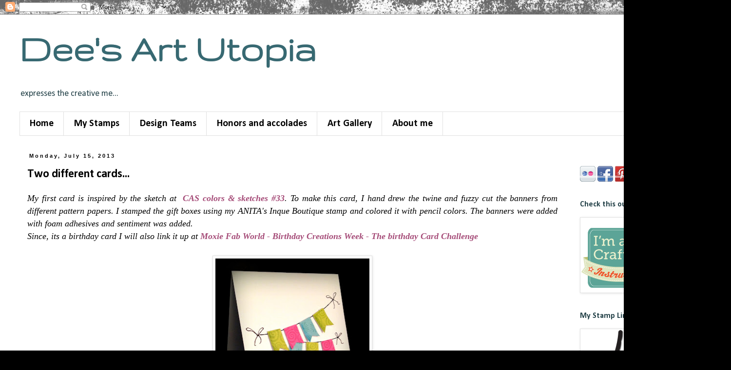

--- FILE ---
content_type: text/html; charset=UTF-8
request_url: https://deesartutopia.blogspot.com/2013/07/two-different-cards.html
body_size: 25337
content:
<!DOCTYPE html>
<html class='v2' dir='ltr' xmlns='http://www.w3.org/1999/xhtml' xmlns:b='http://www.google.com/2005/gml/b' xmlns:data='http://www.google.com/2005/gml/data' xmlns:expr='http://www.google.com/2005/gml/expr'>
<head>
<link href='https://www.blogger.com/static/v1/widgets/335934321-css_bundle_v2.css' rel='stylesheet' type='text/css'/>
<meta content='width=1100' name='viewport'/>
<meta content='text/html; charset=UTF-8' http-equiv='Content-Type'/>
<meta content='blogger' name='generator'/>
<link href='https://deesartutopia.blogspot.com/favicon.ico' rel='icon' type='image/x-icon'/>
<link href='http://deesartutopia.blogspot.com/2013/07/two-different-cards.html' rel='canonical'/>
<link rel="alternate" type="application/atom+xml" title="Dee&#39;s Art Utopia - Atom" href="https://deesartutopia.blogspot.com/feeds/posts/default" />
<link rel="alternate" type="application/rss+xml" title="Dee&#39;s Art Utopia - RSS" href="https://deesartutopia.blogspot.com/feeds/posts/default?alt=rss" />
<link rel="service.post" type="application/atom+xml" title="Dee&#39;s Art Utopia - Atom" href="https://www.blogger.com/feeds/8655664870748806365/posts/default" />

<link rel="alternate" type="application/atom+xml" title="Dee&#39;s Art Utopia - Atom" href="https://deesartutopia.blogspot.com/feeds/2717921736362541158/comments/default" />
<!--Can't find substitution for tag [blog.ieCssRetrofitLinks]-->
<link href='https://blogger.googleusercontent.com/img/b/R29vZ2xl/AVvXsEhws7BjIDBUadTcuw8kSeEGd8uI5GMUkcnCuV1qfeLJOyo5vGdSQDYIGep7ZZdAtGtBvpqlBlASvLGXMOPoC9RwJ2cyyXwn2IfG8nGAa4TSXXBbgSED_sjEA2y41eyk5CDaGiRhSQ4Yyvt3/s400/photo+4.JPG' rel='image_src'/>
<meta content='http://deesartutopia.blogspot.com/2013/07/two-different-cards.html' property='og:url'/>
<meta content='Two different cards...' property='og:title'/>
<meta content='Art' property='og:description'/>
<meta content='https://blogger.googleusercontent.com/img/b/R29vZ2xl/AVvXsEhws7BjIDBUadTcuw8kSeEGd8uI5GMUkcnCuV1qfeLJOyo5vGdSQDYIGep7ZZdAtGtBvpqlBlASvLGXMOPoC9RwJ2cyyXwn2IfG8nGAa4TSXXBbgSED_sjEA2y41eyk5CDaGiRhSQ4Yyvt3/w1200-h630-p-k-no-nu/photo+4.JPG' property='og:image'/>
<title>Dee's Art Utopia: Two different cards...</title>
<style type='text/css'>@font-face{font-family:'Calibri';font-style:normal;font-weight:400;font-display:swap;src:url(//fonts.gstatic.com/l/font?kit=J7afnpV-BGlaFfdAhLEY67FIEjg&skey=a1029226f80653a8&v=v15)format('woff2');unicode-range:U+0000-00FF,U+0131,U+0152-0153,U+02BB-02BC,U+02C6,U+02DA,U+02DC,U+0304,U+0308,U+0329,U+2000-206F,U+20AC,U+2122,U+2191,U+2193,U+2212,U+2215,U+FEFF,U+FFFD;}@font-face{font-family:'Calibri';font-style:normal;font-weight:700;font-display:swap;src:url(//fonts.gstatic.com/l/font?kit=J7aanpV-BGlaFfdAjAo9_pxqHxIZrCE&skey=cd2dd6afe6bf0eb2&v=v15)format('woff2');unicode-range:U+0000-00FF,U+0131,U+0152-0153,U+02BB-02BC,U+02C6,U+02DA,U+02DC,U+0304,U+0308,U+0329,U+2000-206F,U+20AC,U+2122,U+2191,U+2193,U+2212,U+2215,U+FEFF,U+FFFD;}@font-face{font-family:'Gruppo';font-style:normal;font-weight:400;font-display:swap;src:url(//fonts.gstatic.com/s/gruppo/v23/WwkfxPmzE06v_ZW1UHrBGoIAUOo5.woff2)format('woff2');unicode-range:U+0100-02BA,U+02BD-02C5,U+02C7-02CC,U+02CE-02D7,U+02DD-02FF,U+0304,U+0308,U+0329,U+1D00-1DBF,U+1E00-1E9F,U+1EF2-1EFF,U+2020,U+20A0-20AB,U+20AD-20C0,U+2113,U+2C60-2C7F,U+A720-A7FF;}@font-face{font-family:'Gruppo';font-style:normal;font-weight:400;font-display:swap;src:url(//fonts.gstatic.com/s/gruppo/v23/WwkfxPmzE06v_ZW1XnrBGoIAUA.woff2)format('woff2');unicode-range:U+0000-00FF,U+0131,U+0152-0153,U+02BB-02BC,U+02C6,U+02DA,U+02DC,U+0304,U+0308,U+0329,U+2000-206F,U+20AC,U+2122,U+2191,U+2193,U+2212,U+2215,U+FEFF,U+FFFD;}</style>
<style id='page-skin-1' type='text/css'><!--
/*
-----------------------------------------------
Blogger Template Style
Name:     Simple
Designer: Blogger
URL:      www.blogger.com
----------------------------------------------- */
/* Content
----------------------------------------------- */
body {
font: normal normal 16px Calibri;
color: #000000;
background: #000000 url(//themes.googleusercontent.com/image?id=1au0Ex-nW8qgAN9nqocWIoftRd4qJt8epMq8FgrMfnzoKWDYFCOMvYJ5M2-f6ZhHjz8it) no-repeat fixed top center /* Credit: hdoddema (http://www.istockphoto.com/googleimages.php?id=357703&platform=blogger) */;
padding: 0 0 0 0;
}
html body .region-inner {
min-width: 0;
max-width: 100%;
width: auto;
}
h2 {
font-size: 22px;
}
a:link {
text-decoration:none;
color: #a64d79;
}
a:visited {
text-decoration:none;
color: #45818e;
}
a:hover {
text-decoration:underline;
color: #a64d79;
}
.body-fauxcolumn-outer .fauxcolumn-inner {
background: transparent none repeat scroll top left;
_background-image: none;
}
.body-fauxcolumn-outer .cap-top {
position: absolute;
z-index: 1;
height: 400px;
width: 100%;
}
.body-fauxcolumn-outer .cap-top .cap-left {
width: 100%;
background: transparent none repeat-x scroll top left;
_background-image: none;
}
.content-outer {
-moz-box-shadow: 0 0 0 rgba(0, 0, 0, .15);
-webkit-box-shadow: 0 0 0 rgba(0, 0, 0, .15);
-goog-ms-box-shadow: 0 0 0 #333333;
box-shadow: 0 0 0 rgba(0, 0, 0, .15);
margin-bottom: 1px;
}
.content-inner {
padding: 10px 40px;
}
.content-inner {
background-color: #ffffff;
}
/* Header
----------------------------------------------- */
.header-outer {
background: transparent none repeat-x scroll 0 -400px;
_background-image: none;
}
.Header h1 {
font: normal bold 80px Gruppo;
color: #376972;
text-shadow: 0 0 0 rgba(0, 0, 0, .2);
}
.Header h1 a {
color: #376972;
}
.Header .description {
font-size: 18px;
color: #224047;
}
.header-inner .Header .titlewrapper {
padding: 22px 0;
}
.header-inner .Header .descriptionwrapper {
padding: 0 0;
}
/* Tabs
----------------------------------------------- */
.tabs-inner .section:first-child {
border-top: 0 solid #e0e0e0;
}
.tabs-inner .section:first-child ul {
margin-top: -1px;
border-top: 1px solid #e0e0e0;
border-left: 1px solid #e0e0e0;
border-right: 1px solid #e0e0e0;
}
.tabs-inner .widget ul {
background: transparent none repeat-x scroll 0 -800px;
_background-image: none;
border-bottom: 1px solid #e0e0e0;
margin-top: 0;
margin-left: -30px;
margin-right: -30px;
}
.tabs-inner .widget li a {
display: inline-block;
padding: .6em 1em;
font: normal bold 20px Calibri;
color: #000000;
border-left: 1px solid #ffffff;
border-right: 1px solid #e0e0e0;
}
.tabs-inner .widget li:first-child a {
border-left: none;
}
.tabs-inner .widget li.selected a, .tabs-inner .widget li a:hover {
color: #000000;
background-color: #e0e0e0;
text-decoration: none;
}
/* Columns
----------------------------------------------- */
.main-outer {
border-top: 0 solid transparent;
}
.fauxcolumn-left-outer .fauxcolumn-inner {
border-right: 1px solid transparent;
}
.fauxcolumn-right-outer .fauxcolumn-inner {
border-left: 1px solid transparent;
}
/* Headings
----------------------------------------------- */
div.widget > h2,
div.widget h2.title {
margin: 0 0 1em 0;
font: normal bold 16px Calibri;
color: #224047;
}
/* Widgets
----------------------------------------------- */
.widget .zippy {
color: #000000;
text-shadow: 2px 2px 1px rgba(0, 0, 0, .1);
}
.widget .popular-posts ul {
list-style: none;
}
/* Posts
----------------------------------------------- */
h2.date-header {
font: normal bold 11px Arial, Tahoma, Helvetica, FreeSans, sans-serif;
}
.date-header span {
background-color: #ffffff;
color: #000000;
padding: 0.4em;
letter-spacing: 3px;
margin: inherit;
}
.main-inner {
padding-top: 35px;
padding-bottom: 65px;
}
.main-inner .column-center-inner {
padding: 0 0;
}
.main-inner .column-center-inner .section {
margin: 0 1em;
}
.post {
margin: 0 0 45px 0;
}
h3.post-title, .comments h4 {
font: normal bold 24px Calibri;
margin: .75em 0 0;
}
.post-body {
font-size: 110%;
line-height: 1.4;
position: relative;
}
.post-body img, .post-body .tr-caption-container, .Profile img, .Image img,
.BlogList .item-thumbnail img {
padding: 2px;
background: #ffffff;
border: 1px solid #e0e0e0;
-moz-box-shadow: 1px 1px 5px rgba(0, 0, 0, .1);
-webkit-box-shadow: 1px 1px 5px rgba(0, 0, 0, .1);
box-shadow: 1px 1px 5px rgba(0, 0, 0, .1);
}
.post-body img, .post-body .tr-caption-container {
padding: 5px;
}
.post-body .tr-caption-container {
color: #666666;
}
.post-body .tr-caption-container img {
padding: 0;
background: transparent;
border: none;
-moz-box-shadow: 0 0 0 rgba(0, 0, 0, .1);
-webkit-box-shadow: 0 0 0 rgba(0, 0, 0, .1);
box-shadow: 0 0 0 rgba(0, 0, 0, .1);
}
.post-header {
margin: 0 0 1.5em;
line-height: 1.6;
font-size: 90%;
}
.post-footer {
margin: 20px -2px 0;
padding: 5px 10px;
color: #000000;
background-color: #e0e0e0;
border-bottom: 1px solid #e0e0e0;
line-height: 1.6;
font-size: 90%;
}
#comments .comment-author {
padding-top: 1.5em;
border-top: 1px solid transparent;
background-position: 0 1.5em;
}
#comments .comment-author:first-child {
padding-top: 0;
border-top: none;
}
.avatar-image-container {
margin: .2em 0 0;
}
#comments .avatar-image-container img {
border: 1px solid #e0e0e0;
}
/* Comments
----------------------------------------------- */
.comments .comments-content .icon.blog-author {
background-repeat: no-repeat;
background-image: url([data-uri]);
}
.comments .comments-content .loadmore a {
border-top: 1px solid #000000;
border-bottom: 1px solid #000000;
}
.comments .comment-thread.inline-thread {
background-color: #e0e0e0;
}
.comments .continue {
border-top: 2px solid #000000;
}
/* Accents
---------------------------------------------- */
.section-columns td.columns-cell {
border-left: 1px solid transparent;
}
.blog-pager {
background: transparent url(//www.blogblog.com/1kt/simple/paging_dot.png) repeat-x scroll top center;
}
.blog-pager-older-link, .home-link,
.blog-pager-newer-link {
background-color: #ffffff;
padding: 5px;
}
.footer-outer {
border-top: 1px dashed #bbbbbb;
}
/* Mobile
----------------------------------------------- */
body.mobile  {
background-size: auto;
}
.mobile .body-fauxcolumn-outer {
background: transparent none repeat scroll top left;
}
.mobile .body-fauxcolumn-outer .cap-top {
background-size: 100% auto;
}
.mobile .content-outer {
-webkit-box-shadow: 0 0 3px rgba(0, 0, 0, .15);
box-shadow: 0 0 3px rgba(0, 0, 0, .15);
}
.mobile .tabs-inner .widget ul {
margin-left: 0;
margin-right: 0;
}
.mobile .post {
margin: 0;
}
.mobile .main-inner .column-center-inner .section {
margin: 0;
}
.mobile .date-header span {
padding: 0.1em 10px;
margin: 0 -10px;
}
.mobile h3.post-title {
margin: 0;
}
.mobile .blog-pager {
background: transparent none no-repeat scroll top center;
}
.mobile .footer-outer {
border-top: none;
}
.mobile .main-inner, .mobile .footer-inner {
background-color: #ffffff;
}
.mobile-index-contents {
color: #000000;
}
.mobile-link-button {
background-color: #a64d79;
}
.mobile-link-button a:link, .mobile-link-button a:visited {
color: #ffffff;
}
.mobile .tabs-inner .section:first-child {
border-top: none;
}
.mobile .tabs-inner .PageList .widget-content {
background-color: #e0e0e0;
color: #000000;
border-top: 1px solid #e0e0e0;
border-bottom: 1px solid #e0e0e0;
}
.mobile .tabs-inner .PageList .widget-content .pagelist-arrow {
border-left: 1px solid #e0e0e0;
}

--></style>
<style id='template-skin-1' type='text/css'><!--
body {
min-width: 1500px;
}
.content-outer, .content-fauxcolumn-outer, .region-inner {
min-width: 1500px;
max-width: 1500px;
_width: 1500px;
}
.main-inner .columns {
padding-left: 0px;
padding-right: 300px;
}
.main-inner .fauxcolumn-center-outer {
left: 0px;
right: 300px;
/* IE6 does not respect left and right together */
_width: expression(this.parentNode.offsetWidth -
parseInt("0px") -
parseInt("300px") + 'px');
}
.main-inner .fauxcolumn-left-outer {
width: 0px;
}
.main-inner .fauxcolumn-right-outer {
width: 300px;
}
.main-inner .column-left-outer {
width: 0px;
right: 100%;
margin-left: -0px;
}
.main-inner .column-right-outer {
width: 300px;
margin-right: -300px;
}
#layout {
min-width: 0;
}
#layout .content-outer {
min-width: 0;
width: 800px;
}
#layout .region-inner {
min-width: 0;
width: auto;
}
--></style>
<link href='https://www.blogger.com/dyn-css/authorization.css?targetBlogID=8655664870748806365&amp;zx=079530b9-10a7-4a11-ade7-0f5b00662037' media='none' onload='if(media!=&#39;all&#39;)media=&#39;all&#39;' rel='stylesheet'/><noscript><link href='https://www.blogger.com/dyn-css/authorization.css?targetBlogID=8655664870748806365&amp;zx=079530b9-10a7-4a11-ade7-0f5b00662037' rel='stylesheet'/></noscript>
<meta name='google-adsense-platform-account' content='ca-host-pub-1556223355139109'/>
<meta name='google-adsense-platform-domain' content='blogspot.com'/>

</head>
<body class='loading variant-simplysimple'>
<div class='navbar section' id='navbar'><div class='widget Navbar' data-version='1' id='Navbar1'><script type="text/javascript">
    function setAttributeOnload(object, attribute, val) {
      if(window.addEventListener) {
        window.addEventListener('load',
          function(){ object[attribute] = val; }, false);
      } else {
        window.attachEvent('onload', function(){ object[attribute] = val; });
      }
    }
  </script>
<div id="navbar-iframe-container"></div>
<script type="text/javascript" src="https://apis.google.com/js/platform.js"></script>
<script type="text/javascript">
      gapi.load("gapi.iframes:gapi.iframes.style.bubble", function() {
        if (gapi.iframes && gapi.iframes.getContext) {
          gapi.iframes.getContext().openChild({
              url: 'https://www.blogger.com/navbar/8655664870748806365?po\x3d2717921736362541158\x26origin\x3dhttps://deesartutopia.blogspot.com',
              where: document.getElementById("navbar-iframe-container"),
              id: "navbar-iframe"
          });
        }
      });
    </script><script type="text/javascript">
(function() {
var script = document.createElement('script');
script.type = 'text/javascript';
script.src = '//pagead2.googlesyndication.com/pagead/js/google_top_exp.js';
var head = document.getElementsByTagName('head')[0];
if (head) {
head.appendChild(script);
}})();
</script>
</div></div>
<div class='body-fauxcolumns'>
<div class='fauxcolumn-outer body-fauxcolumn-outer'>
<div class='cap-top'>
<div class='cap-left'></div>
<div class='cap-right'></div>
</div>
<div class='fauxborder-left'>
<div class='fauxborder-right'></div>
<div class='fauxcolumn-inner'>
</div>
</div>
<div class='cap-bottom'>
<div class='cap-left'></div>
<div class='cap-right'></div>
</div>
</div>
</div>
<div class='content'>
<div class='content-fauxcolumns'>
<div class='fauxcolumn-outer content-fauxcolumn-outer'>
<div class='cap-top'>
<div class='cap-left'></div>
<div class='cap-right'></div>
</div>
<div class='fauxborder-left'>
<div class='fauxborder-right'></div>
<div class='fauxcolumn-inner'>
</div>
</div>
<div class='cap-bottom'>
<div class='cap-left'></div>
<div class='cap-right'></div>
</div>
</div>
</div>
<div class='content-outer'>
<div class='content-cap-top cap-top'>
<div class='cap-left'></div>
<div class='cap-right'></div>
</div>
<div class='fauxborder-left content-fauxborder-left'>
<div class='fauxborder-right content-fauxborder-right'></div>
<div class='content-inner'>
<header>
<div class='header-outer'>
<div class='header-cap-top cap-top'>
<div class='cap-left'></div>
<div class='cap-right'></div>
</div>
<div class='fauxborder-left header-fauxborder-left'>
<div class='fauxborder-right header-fauxborder-right'></div>
<div class='region-inner header-inner'>
<div class='header section' id='header'><div class='widget Header' data-version='1' id='Header1'>
<div id='header-inner'>
<div class='titlewrapper'>
<h1 class='title'>
<a href='https://deesartutopia.blogspot.com/'>
Dee's Art Utopia
</a>
</h1>
</div>
<div class='descriptionwrapper'>
<p class='description'><span>           expresses the creative  me... </span></p>
</div>
</div>
</div></div>
</div>
</div>
<div class='header-cap-bottom cap-bottom'>
<div class='cap-left'></div>
<div class='cap-right'></div>
</div>
</div>
</header>
<div class='tabs-outer'>
<div class='tabs-cap-top cap-top'>
<div class='cap-left'></div>
<div class='cap-right'></div>
</div>
<div class='fauxborder-left tabs-fauxborder-left'>
<div class='fauxborder-right tabs-fauxborder-right'></div>
<div class='region-inner tabs-inner'>
<div class='tabs section' id='crosscol'><div class='widget PageList' data-version='1' id='PageList1'>
<h2>Pages</h2>
<div class='widget-content'>
<ul>
<li>
<a href='https://deesartutopia.blogspot.com/'>Home</a>
</li>
<li>
<a href='https://deesartutopia.blogspot.com/p/my-stamps.html'>My Stamps</a>
</li>
<li>
<a href='https://deesartutopia.blogspot.com/p/design-feat.html'>Design Teams</a>
</li>
<li>
<a href='https://deesartutopia.blogspot.com/p/a-few.html'>Honors and accolades</a>
</li>
<li>
<a href='https://deesartutopia.blogspot.com/p/art-gallery.html'>Art Gallery</a>
</li>
<li>
<a href='https://deesartutopia.blogspot.com/p/about-me.html'>About me</a>
</li>
</ul>
<div class='clear'></div>
</div>
</div></div>
<div class='tabs no-items section' id='crosscol-overflow'></div>
</div>
</div>
<div class='tabs-cap-bottom cap-bottom'>
<div class='cap-left'></div>
<div class='cap-right'></div>
</div>
</div>
<div class='main-outer'>
<div class='main-cap-top cap-top'>
<div class='cap-left'></div>
<div class='cap-right'></div>
</div>
<div class='fauxborder-left main-fauxborder-left'>
<div class='fauxborder-right main-fauxborder-right'></div>
<div class='region-inner main-inner'>
<div class='columns fauxcolumns'>
<div class='fauxcolumn-outer fauxcolumn-center-outer'>
<div class='cap-top'>
<div class='cap-left'></div>
<div class='cap-right'></div>
</div>
<div class='fauxborder-left'>
<div class='fauxborder-right'></div>
<div class='fauxcolumn-inner'>
</div>
</div>
<div class='cap-bottom'>
<div class='cap-left'></div>
<div class='cap-right'></div>
</div>
</div>
<div class='fauxcolumn-outer fauxcolumn-left-outer'>
<div class='cap-top'>
<div class='cap-left'></div>
<div class='cap-right'></div>
</div>
<div class='fauxborder-left'>
<div class='fauxborder-right'></div>
<div class='fauxcolumn-inner'>
</div>
</div>
<div class='cap-bottom'>
<div class='cap-left'></div>
<div class='cap-right'></div>
</div>
</div>
<div class='fauxcolumn-outer fauxcolumn-right-outer'>
<div class='cap-top'>
<div class='cap-left'></div>
<div class='cap-right'></div>
</div>
<div class='fauxborder-left'>
<div class='fauxborder-right'></div>
<div class='fauxcolumn-inner'>
</div>
</div>
<div class='cap-bottom'>
<div class='cap-left'></div>
<div class='cap-right'></div>
</div>
</div>
<!-- corrects IE6 width calculation -->
<div class='columns-inner'>
<div class='column-center-outer'>
<div class='column-center-inner'>
<div class='main section' id='main'><div class='widget Blog' data-version='1' id='Blog1'>
<div class='blog-posts hfeed'>

          <div class="date-outer">
        
<h2 class='date-header'><span>Monday, July 15, 2013</span></h2>

          <div class="date-posts">
        
<div class='post-outer'>
<div class='post hentry' itemprop='blogPost' itemscope='itemscope' itemtype='http://schema.org/BlogPosting'>
<meta content='https://blogger.googleusercontent.com/img/b/R29vZ2xl/AVvXsEhws7BjIDBUadTcuw8kSeEGd8uI5GMUkcnCuV1qfeLJOyo5vGdSQDYIGep7ZZdAtGtBvpqlBlASvLGXMOPoC9RwJ2cyyXwn2IfG8nGAa4TSXXBbgSED_sjEA2y41eyk5CDaGiRhSQ4Yyvt3/s400/photo+4.JPG' itemprop='image_url'/>
<meta content='8655664870748806365' itemprop='blogId'/>
<meta content='2717921736362541158' itemprop='postId'/>
<a name='2717921736362541158'></a>
<h3 class='post-title entry-title' itemprop='name'>
Two different cards...
</h3>
<div class='post-header'>
<div class='post-header-line-1'></div>
</div>
<div class='post-body entry-content' id='post-body-2717921736362541158' itemprop='description articleBody'>
<div dir="ltr" style="text-align: left;" trbidi="on">
<div style="text-align: justify;">
<span style="font-family: Georgia, Times New Roman, serif;"><i>My first card is inspired by the sketch at &nbsp;<b><a href="http://cascoloursandsketches.blogspot.com/2013/07/challenge-33-sketch.html">CAS colors &amp; sketches #33</a></b>. To make this card, I hand drew the twine and fuzzy cut the banners from different pattern papers. I stamped the gift boxes using my ANITA's Inque Boutique stamp and colored it with pencil colors. The banners were added with foam adhesives and sentiment was added.</i></span></div>
<div style="text-align: justify;">
<span style="font-family: Georgia, Times New Roman, serif;"><i>Since, its a birthday card I will also link it up at <b><a href="http://www.moxiefabworld.com/2013/07/birthday-creations-week-birthday-card.html">Moxie Fab World - Birthday Creations Week - The birthday Card Challenge</a></b></i></span></div>
<div style="text-align: justify;">
<span style="font-family: Georgia, Times New Roman, serif;"><i><br /></i></span></div>
<div class="separator" style="clear: both; text-align: center;">
<a href="https://blogger.googleusercontent.com/img/b/R29vZ2xl/AVvXsEhws7BjIDBUadTcuw8kSeEGd8uI5GMUkcnCuV1qfeLJOyo5vGdSQDYIGep7ZZdAtGtBvpqlBlASvLGXMOPoC9RwJ2cyyXwn2IfG8nGAa4TSXXBbgSED_sjEA2y41eyk5CDaGiRhSQ4Yyvt3/s1600/photo+4.JPG" imageanchor="1" style="margin-left: 1em; margin-right: 1em;"><img border="0" height="400" src="https://blogger.googleusercontent.com/img/b/R29vZ2xl/AVvXsEhws7BjIDBUadTcuw8kSeEGd8uI5GMUkcnCuV1qfeLJOyo5vGdSQDYIGep7ZZdAtGtBvpqlBlASvLGXMOPoC9RwJ2cyyXwn2IfG8nGAa4TSXXBbgSED_sjEA2y41eyk5CDaGiRhSQ4Yyvt3/s400/photo+4.JPG" width="316" /></a></div>
<br />
<div class="separator" style="clear: both; text-align: center;">
<a href="https://blogger.googleusercontent.com/img/b/R29vZ2xl/AVvXsEgIEg8gdpG_PKXIOtGfeKt_ulfZ3Un3FzhEtPcoP5qPjGl21TEjPjnVJoUVSgkyB_LioTxd3fBo3s9gYCaP1HGM75OcRpceplab4beBRPkdIGRSFNfrtoDsSapFwdabEyUyDWQhy_eYmwrA/s1600/july+sk+1.jpg" imageanchor="1" style="margin-left: 1em; margin-right: 1em;"><img border="0" height="198" src="https://blogger.googleusercontent.com/img/b/R29vZ2xl/AVvXsEgIEg8gdpG_PKXIOtGfeKt_ulfZ3Un3FzhEtPcoP5qPjGl21TEjPjnVJoUVSgkyB_LioTxd3fBo3s9gYCaP1HGM75OcRpceplab4beBRPkdIGRSFNfrtoDsSapFwdabEyUyDWQhy_eYmwrA/s200/july+sk+1.jpg" width="200" /></a></div>
<div style="text-align: justify;">
<span style="font-family: Georgia, Times New Roman, serif;"><i><br /></i></span></div>
<div style="text-align: justify;">
<span style="font-family: Georgia, Times New Roman, serif;"><i><br /></i></span></div>
<div style="text-align: justify;">
<span style="font-family: Georgia, Times New Roman, serif;"><i>The Concept of challenges at <b><a href="http://houseofcardschallenge.blogspot.com/2013/07/month-one-classic-elegant.html">House of cards</a></b> is simply awesome, it lets you explore the possibility of different card making styles and I am constantly participating in the se challenges. So they have these colors which are up for entire month and we have to use the same colors every week but with a different card style. This week it's <b><a href="http://houseofcardschallenge.blogspot.com/2013/07/month-one-classic-elegant.html">Classic and Elegant</a> </b>and I had to try my hand on it ;) Besides, I was also inspired by the sketch at <b><a href="http://casethissketch.blogspot.com/2013/07/case-this-sketch-36.html">CAS(E) this Sketch! #36</a></b> to make this card.</i></span></div>
<div style="text-align: justify;">
<span style="font-family: Georgia, Times New Roman, serif;"><i><br /></i></span></div>
<div class="separator" style="clear: both; text-align: center;">
<a href="https://blogger.googleusercontent.com/img/b/R29vZ2xl/AVvXsEh-TG2utdCmwpzQJHdEsRwc4oJuKGjnUM0EOIsCJD-UzwL315q0JXm4yxMG7MwT_i8JDvP9h-Vq9Ko6FLUOS6jSQFhOfi5XNKEdpX74sC1tVora1w1QWxLgwDnCwkM7wwyIh8noFwie9l8S/s1600/photo+3+%25282%2529.JPG" imageanchor="1" style="margin-left: 1em; margin-right: 1em;"><img border="0" height="400" src="https://blogger.googleusercontent.com/img/b/R29vZ2xl/AVvXsEh-TG2utdCmwpzQJHdEsRwc4oJuKGjnUM0EOIsCJD-UzwL315q0JXm4yxMG7MwT_i8JDvP9h-Vq9Ko6FLUOS6jSQFhOfi5XNKEdpX74sC1tVora1w1QWxLgwDnCwkM7wwyIh8noFwie9l8S/s400/photo+3+%25282%2529.JPG" width="303" /></a></div>
<div class="separator" style="clear: both; text-align: center;">
<br /></div>
<div class="separator" style="clear: both; text-align: left;">
&nbsp; &nbsp;&nbsp;<a href="https://blogger.googleusercontent.com/img/b/R29vZ2xl/AVvXsEhXG9X0hYDplbnLtDkJ6pKK4ks_ZFB9pOgc5AMcj0gbZmd63cmPabrH10ZvodqgEn0us3S78G4AwxQIN-RFuyyZSZb2trLXidcZeFLiZ9JMNKmvvGBcunNim6Pgm4QdvlXS4cGpVhla_tG5/s1600/FreshCherry.png" imageanchor="1" style="margin-left: 1em; margin-right: 1em;"><img border="0" height="182" src="https://blogger.googleusercontent.com/img/b/R29vZ2xl/AVvXsEhXG9X0hYDplbnLtDkJ6pKK4ks_ZFB9pOgc5AMcj0gbZmd63cmPabrH10ZvodqgEn0us3S78G4AwxQIN-RFuyyZSZb2trLXidcZeFLiZ9JMNKmvvGBcunNim6Pgm4QdvlXS4cGpVhla_tG5/s200/FreshCherry.png" width="200" /></a><a href="https://blogger.googleusercontent.com/img/b/R29vZ2xl/AVvXsEhdShNYk60bX3xlAKeJeqNTFWNMWLa2ocJ-dhLg5JOv7Dm9KI-SXC8M-6TTvYFstWHBoiUO5PeI18bLDeF6jxA0H7nlr6nYh-VvKKYX3qlK09MaTjLUWzJVHL9NZ-QmIOVXdNj3QXfFV8qh/s1600/CTS_Sketch_36.jpg" imageanchor="1" style="margin-left: 1em; margin-right: 1em; text-align: center;"><img border="0" height="200" src="https://blogger.googleusercontent.com/img/b/R29vZ2xl/AVvXsEhdShNYk60bX3xlAKeJeqNTFWNMWLa2ocJ-dhLg5JOv7Dm9KI-SXC8M-6TTvYFstWHBoiUO5PeI18bLDeF6jxA0H7nlr6nYh-VvKKYX3qlK09MaTjLUWzJVHL9NZ-QmIOVXdNj3QXfFV8qh/s200/CTS_Sketch_36.jpg" width="141" /></a></div>
<div style="text-align: justify;">
<span style="font-family: Georgia, Times New Roman, serif;"><i><br /></i></span></div>
<div style="text-align: justify;">
<span style="font-family: Georgia, Times New Roman, serif;"><i>To make it I die cut the focal piece using scalloped circle die from Nestabilities. It was then inked. The bird, heart and alphabet were stamped and fuzzy cut. Glitter glue was added to each of these. I also hand drew and fuzzy cut a tree branch using a black card stock. All elements were then stuck on the embossed card base.&nbsp;</i></span></div>
<div style="text-align: justify;">
<span style="font-family: Georgia, Times New Roman, serif;"><i><br /></i></span></div>
<div style="text-align: justify;">
<span style="font-family: Georgia, Times New Roman, serif;"><i>Thank you for stopping by and leaving me a comment :)</i></span></div>
<div style="text-align: justify;">
<span style="font-family: Georgia, Times New Roman, serif; font-size: x-small;"><i><br /></i></span></div>
<div style="text-align: justify;">
<span style="font-family: Georgia, Times New Roman, serif; font-size: x-small;"><i>Supplies used -</i></span></div>
<div style="text-align: justify;">
<span style="font-family: Georgia, Times New Roman, serif; font-size: x-small;"><i>Stamps - Alphabets - scrappy cat, Bird - Michaels wood mounted stamp, Heart - Studio G-iClear</i></span></div>
<div style="text-align: justify;">
<span style="font-family: Georgia, Times New Roman, serif; font-size: x-small;"><i>Inks - Memento Dew drops due ink</i></span></div>
<div style="text-align: justify;">
<span style="font-family: Georgia, Times New Roman, serif; font-size: x-small;"><i>Embossing folder - from Darice</i></span></div>
<div style="text-align: justify;">
<span style="font-family: Georgia, Times New Roman, serif; font-size: x-small;"><i>Die - Nestabilities scalloped circle die</i></span></div>
</div>
<div style='clear: both;'></div>
</div>
<div class='post-footer'>
<div class='post-footer-line post-footer-line-1'><span class='post-author vcard'>
Posted by
<span class='fn' itemprop='author' itemscope='itemscope' itemtype='http://schema.org/Person'>
<meta content='https://www.blogger.com/profile/04234326634594847786' itemprop='url'/>
<a class='g-profile' href='https://www.blogger.com/profile/04234326634594847786' rel='author' title='author profile'>
<span itemprop='name'>Deepti</span>
</a>
</span>
</span>
<span class='post-timestamp'>
at
<meta content='http://deesartutopia.blogspot.com/2013/07/two-different-cards.html' itemprop='url'/>
<a class='timestamp-link' href='https://deesartutopia.blogspot.com/2013/07/two-different-cards.html' rel='bookmark' title='permanent link'><abbr class='published' itemprop='datePublished' title='2013-07-15T16:17:00-04:00'>4:17&#8239;PM</abbr></a>
</span>
<span class='post-comment-link'>
</span>
<span class='post-icons'>
<span class='item-control blog-admin pid-1728322048'>
<a href='https://www.blogger.com/post-edit.g?blogID=8655664870748806365&postID=2717921736362541158&from=pencil' title='Edit Post'>
<img alt='' class='icon-action' height='18' src='https://resources.blogblog.com/img/icon18_edit_allbkg.gif' width='18'/>
</a>
</span>
</span>
<div class='post-share-buttons goog-inline-block'>
<a class='goog-inline-block share-button sb-email' href='https://www.blogger.com/share-post.g?blogID=8655664870748806365&postID=2717921736362541158&target=email' target='_blank' title='Email This'><span class='share-button-link-text'>Email This</span></a><a class='goog-inline-block share-button sb-blog' href='https://www.blogger.com/share-post.g?blogID=8655664870748806365&postID=2717921736362541158&target=blog' onclick='window.open(this.href, "_blank", "height=270,width=475"); return false;' target='_blank' title='BlogThis!'><span class='share-button-link-text'>BlogThis!</span></a><a class='goog-inline-block share-button sb-twitter' href='https://www.blogger.com/share-post.g?blogID=8655664870748806365&postID=2717921736362541158&target=twitter' target='_blank' title='Share to X'><span class='share-button-link-text'>Share to X</span></a><a class='goog-inline-block share-button sb-facebook' href='https://www.blogger.com/share-post.g?blogID=8655664870748806365&postID=2717921736362541158&target=facebook' onclick='window.open(this.href, "_blank", "height=430,width=640"); return false;' target='_blank' title='Share to Facebook'><span class='share-button-link-text'>Share to Facebook</span></a><a class='goog-inline-block share-button sb-pinterest' href='https://www.blogger.com/share-post.g?blogID=8655664870748806365&postID=2717921736362541158&target=pinterest' target='_blank' title='Share to Pinterest'><span class='share-button-link-text'>Share to Pinterest</span></a>
</div>
<span class='post-backlinks post-comment-link'>
</span>
</div>
<div class='post-footer-line post-footer-line-2'><span class='post-labels'>
</span>
</div>
<div class='post-footer-line post-footer-line-3'><span class='reaction-buttons'>
</span>
<span class='post-location'>
</span>
</div>
</div>
</div>
<div class='comments' id='comments'>
<a name='comments'></a>
<h4>16 comments:</h4>
<div class='comments-content'>
<script async='async' src='' type='text/javascript'></script>
<script type='text/javascript'>
    (function() {
      var items = null;
      var msgs = null;
      var config = {};

// <![CDATA[
      var cursor = null;
      if (items && items.length > 0) {
        cursor = parseInt(items[items.length - 1].timestamp) + 1;
      }

      var bodyFromEntry = function(entry) {
        var text = (entry &&
                    ((entry.content && entry.content.$t) ||
                     (entry.summary && entry.summary.$t))) ||
            '';
        if (entry && entry.gd$extendedProperty) {
          for (var k in entry.gd$extendedProperty) {
            if (entry.gd$extendedProperty[k].name == 'blogger.contentRemoved') {
              return '<span class="deleted-comment">' + text + '</span>';
            }
          }
        }
        return text;
      }

      var parse = function(data) {
        cursor = null;
        var comments = [];
        if (data && data.feed && data.feed.entry) {
          for (var i = 0, entry; entry = data.feed.entry[i]; i++) {
            var comment = {};
            // comment ID, parsed out of the original id format
            var id = /blog-(\d+).post-(\d+)/.exec(entry.id.$t);
            comment.id = id ? id[2] : null;
            comment.body = bodyFromEntry(entry);
            comment.timestamp = Date.parse(entry.published.$t) + '';
            if (entry.author && entry.author.constructor === Array) {
              var auth = entry.author[0];
              if (auth) {
                comment.author = {
                  name: (auth.name ? auth.name.$t : undefined),
                  profileUrl: (auth.uri ? auth.uri.$t : undefined),
                  avatarUrl: (auth.gd$image ? auth.gd$image.src : undefined)
                };
              }
            }
            if (entry.link) {
              if (entry.link[2]) {
                comment.link = comment.permalink = entry.link[2].href;
              }
              if (entry.link[3]) {
                var pid = /.*comments\/default\/(\d+)\?.*/.exec(entry.link[3].href);
                if (pid && pid[1]) {
                  comment.parentId = pid[1];
                }
              }
            }
            comment.deleteclass = 'item-control blog-admin';
            if (entry.gd$extendedProperty) {
              for (var k in entry.gd$extendedProperty) {
                if (entry.gd$extendedProperty[k].name == 'blogger.itemClass') {
                  comment.deleteclass += ' ' + entry.gd$extendedProperty[k].value;
                } else if (entry.gd$extendedProperty[k].name == 'blogger.displayTime') {
                  comment.displayTime = entry.gd$extendedProperty[k].value;
                }
              }
            }
            comments.push(comment);
          }
        }
        return comments;
      };

      var paginator = function(callback) {
        if (hasMore()) {
          var url = config.feed + '?alt=json&v=2&orderby=published&reverse=false&max-results=50';
          if (cursor) {
            url += '&published-min=' + new Date(cursor).toISOString();
          }
          window.bloggercomments = function(data) {
            var parsed = parse(data);
            cursor = parsed.length < 50 ? null
                : parseInt(parsed[parsed.length - 1].timestamp) + 1
            callback(parsed);
            window.bloggercomments = null;
          }
          url += '&callback=bloggercomments';
          var script = document.createElement('script');
          script.type = 'text/javascript';
          script.src = url;
          document.getElementsByTagName('head')[0].appendChild(script);
        }
      };
      var hasMore = function() {
        return !!cursor;
      };
      var getMeta = function(key, comment) {
        if ('iswriter' == key) {
          var matches = !!comment.author
              && comment.author.name == config.authorName
              && comment.author.profileUrl == config.authorUrl;
          return matches ? 'true' : '';
        } else if ('deletelink' == key) {
          return config.baseUri + '/comment/delete/'
               + config.blogId + '/' + comment.id;
        } else if ('deleteclass' == key) {
          return comment.deleteclass;
        }
        return '';
      };

      var replybox = null;
      var replyUrlParts = null;
      var replyParent = undefined;

      var onReply = function(commentId, domId) {
        if (replybox == null) {
          // lazily cache replybox, and adjust to suit this style:
          replybox = document.getElementById('comment-editor');
          if (replybox != null) {
            replybox.height = '250px';
            replybox.style.display = 'block';
            replyUrlParts = replybox.src.split('#');
          }
        }
        if (replybox && (commentId !== replyParent)) {
          replybox.src = '';
          document.getElementById(domId).insertBefore(replybox, null);
          replybox.src = replyUrlParts[0]
              + (commentId ? '&parentID=' + commentId : '')
              + '#' + replyUrlParts[1];
          replyParent = commentId;
        }
      };

      var hash = (window.location.hash || '#').substring(1);
      var startThread, targetComment;
      if (/^comment-form_/.test(hash)) {
        startThread = hash.substring('comment-form_'.length);
      } else if (/^c[0-9]+$/.test(hash)) {
        targetComment = hash.substring(1);
      }

      // Configure commenting API:
      var configJso = {
        'maxDepth': config.maxThreadDepth
      };
      var provider = {
        'id': config.postId,
        'data': items,
        'loadNext': paginator,
        'hasMore': hasMore,
        'getMeta': getMeta,
        'onReply': onReply,
        'rendered': true,
        'initComment': targetComment,
        'initReplyThread': startThread,
        'config': configJso,
        'messages': msgs
      };

      var render = function() {
        if (window.goog && window.goog.comments) {
          var holder = document.getElementById('comment-holder');
          window.goog.comments.render(holder, provider);
        }
      };

      // render now, or queue to render when library loads:
      if (window.goog && window.goog.comments) {
        render();
      } else {
        window.goog = window.goog || {};
        window.goog.comments = window.goog.comments || {};
        window.goog.comments.loadQueue = window.goog.comments.loadQueue || [];
        window.goog.comments.loadQueue.push(render);
      }
    })();
// ]]>
  </script>
<div id='comment-holder'>
<div class="comment-thread toplevel-thread"><ol id="top-ra"><li class="comment" id="c5452174758900983529"><div class="avatar-image-container"><img src="//blogger.googleusercontent.com/img/b/R29vZ2xl/AVvXsEglfwc0K4OCYNrmV5lqyZPAE7b25pCiYhPE9H5RuKb0Tsudbx1iG04QEEt9Tt1JiNhiSTJwSda235ESMbmFcanXUnRT25-n5dYXHTjOODrXmle_rpW0LWFiasWWaUcn8w/s45-c/*" alt=""/></div><div class="comment-block"><div class="comment-header"><cite class="user"><a href="https://www.blogger.com/profile/04072856038937674085" rel="nofollow">wienerhoneymooners</a></cite><span class="icon user "></span><span class="datetime secondary-text"><a rel="nofollow" href="https://deesartutopia.blogspot.com/2013/07/two-different-cards.html?showComment=1373944593681#c5452174758900983529">July 15, 2013 at 11:16&#8239;PM</a></span></div><p class="comment-content">Wow, doesn&#39;t this just JUMP off the page at you?!!<br><br>Luvs it!</p><span class="comment-actions secondary-text"><a class="comment-reply" target="_self" data-comment-id="5452174758900983529">Reply</a><span class="item-control blog-admin blog-admin pid-1318626306"><a target="_self" href="https://www.blogger.com/comment/delete/8655664870748806365/5452174758900983529">Delete</a></span></span></div><div class="comment-replies"><div id="c5452174758900983529-rt" class="comment-thread inline-thread hidden"><span class="thread-toggle thread-expanded"><span class="thread-arrow"></span><span class="thread-count"><a target="_self">Replies</a></span></span><ol id="c5452174758900983529-ra" class="thread-chrome thread-expanded"><div></div><div id="c5452174758900983529-continue" class="continue"><a class="comment-reply" target="_self" data-comment-id="5452174758900983529">Reply</a></div></ol></div></div><div class="comment-replybox-single" id="c5452174758900983529-ce"></div></li><li class="comment" id="c6373855867197719102"><div class="avatar-image-container"><img src="//blogger.googleusercontent.com/img/b/R29vZ2xl/AVvXsEh4WAQpFwbvGOtIi23zMTt8EqlVMjOiXCzm3UyLso-7g8eLMUv1chO_VLEMoZAyYIzuZA5W1j_ytVLGoNInLWSndP4udzeBEdFVk0rx8zQ04UjPoj59c5jrdDBr_kptwg/s45-c/emma-matthews-80KqDlgsqA0-unsplash.jpg" alt=""/></div><div class="comment-block"><div class="comment-header"><cite class="user"><a href="https://www.blogger.com/profile/13410475655247722453" rel="nofollow">Vijaylaxmi Siyal</a></cite><span class="icon user "></span><span class="datetime secondary-text"><a rel="nofollow" href="https://deesartutopia.blogspot.com/2013/07/two-different-cards.html?showComment=1373950011022#c6373855867197719102">July 16, 2013 at 12:46&#8239;AM</a></span></div><p class="comment-content">both cards are pretty...nice take on.</p><span class="comment-actions secondary-text"><a class="comment-reply" target="_self" data-comment-id="6373855867197719102">Reply</a><span class="item-control blog-admin blog-admin pid-2114240389"><a target="_self" href="https://www.blogger.com/comment/delete/8655664870748806365/6373855867197719102">Delete</a></span></span></div><div class="comment-replies"><div id="c6373855867197719102-rt" class="comment-thread inline-thread hidden"><span class="thread-toggle thread-expanded"><span class="thread-arrow"></span><span class="thread-count"><a target="_self">Replies</a></span></span><ol id="c6373855867197719102-ra" class="thread-chrome thread-expanded"><div></div><div id="c6373855867197719102-continue" class="continue"><a class="comment-reply" target="_self" data-comment-id="6373855867197719102">Reply</a></div></ol></div></div><div class="comment-replybox-single" id="c6373855867197719102-ce"></div></li><li class="comment" id="c4833922296783123639"><div class="avatar-image-container"><img src="//www.blogger.com/img/blogger_logo_round_35.png" alt=""/></div><div class="comment-block"><div class="comment-header"><cite class="user"><a href="https://www.blogger.com/profile/01020967015537387408" rel="nofollow">SD pooja</a></cite><span class="icon user "></span><span class="datetime secondary-text"><a rel="nofollow" href="https://deesartutopia.blogspot.com/2013/07/two-different-cards.html?showComment=1373954545116#c4833922296783123639">July 16, 2013 at 2:02&#8239;AM</a></span></div><p class="comment-content">Hey Deepti ! You really have an amazing approach to design CAS cards ,It inspiring to think out of the box.Love both of your cards ...and Congrats for making it to top at House of cards and CAS-ology ..!!</p><span class="comment-actions secondary-text"><a class="comment-reply" target="_self" data-comment-id="4833922296783123639">Reply</a><span class="item-control blog-admin blog-admin pid-2143658387"><a target="_self" href="https://www.blogger.com/comment/delete/8655664870748806365/4833922296783123639">Delete</a></span></span></div><div class="comment-replies"><div id="c4833922296783123639-rt" class="comment-thread inline-thread hidden"><span class="thread-toggle thread-expanded"><span class="thread-arrow"></span><span class="thread-count"><a target="_self">Replies</a></span></span><ol id="c4833922296783123639-ra" class="thread-chrome thread-expanded"><div></div><div id="c4833922296783123639-continue" class="continue"><a class="comment-reply" target="_self" data-comment-id="4833922296783123639">Reply</a></div></ol></div></div><div class="comment-replybox-single" id="c4833922296783123639-ce"></div></li><li class="comment" id="c1692126406503386056"><div class="avatar-image-container"><img src="//www.blogger.com/img/blogger_logo_round_35.png" alt=""/></div><div class="comment-block"><div class="comment-header"><cite class="user"><a href="https://www.blogger.com/profile/09974625535293172713" rel="nofollow">Mynn xx</a></cite><span class="icon user "></span><span class="datetime secondary-text"><a rel="nofollow" href="https://deesartutopia.blogspot.com/2013/07/two-different-cards.html?showComment=1374007973080#c1692126406503386056">July 16, 2013 at 4:52&#8239;PM</a></span></div><p class="comment-content">These are both beautiful!  LOVE the gorgeous bird!!!  Thanks for joining us at HOC!  I hope you come back again next week!  Mynn xx</p><span class="comment-actions secondary-text"><a class="comment-reply" target="_self" data-comment-id="1692126406503386056">Reply</a><span class="item-control blog-admin blog-admin pid-552070575"><a target="_self" href="https://www.blogger.com/comment/delete/8655664870748806365/1692126406503386056">Delete</a></span></span></div><div class="comment-replies"><div id="c1692126406503386056-rt" class="comment-thread inline-thread hidden"><span class="thread-toggle thread-expanded"><span class="thread-arrow"></span><span class="thread-count"><a target="_self">Replies</a></span></span><ol id="c1692126406503386056-ra" class="thread-chrome thread-expanded"><div></div><div id="c1692126406503386056-continue" class="continue"><a class="comment-reply" target="_self" data-comment-id="1692126406503386056">Reply</a></div></ol></div></div><div class="comment-replybox-single" id="c1692126406503386056-ce"></div></li><li class="comment" id="c607431328992896609"><div class="avatar-image-container"><img src="//www.blogger.com/img/blogger_logo_round_35.png" alt=""/></div><div class="comment-block"><div class="comment-header"><cite class="user"><a href="https://www.blogger.com/profile/08107239198575926706" rel="nofollow">Kanan Pandya</a></cite><span class="icon user "></span><span class="datetime secondary-text"><a rel="nofollow" href="https://deesartutopia.blogspot.com/2013/07/two-different-cards.html?showComment=1374010360910#c607431328992896609">July 16, 2013 at 5:32&#8239;PM</a></span></div><p class="comment-content">Hey Deepti, love both your cards. Love the colorful banners and gifts on the first card, beautifully done and the second card is so pretty. Lovely design and great take on the challenges. :-)</p><span class="comment-actions secondary-text"><a class="comment-reply" target="_self" data-comment-id="607431328992896609">Reply</a><span class="item-control blog-admin blog-admin pid-992495891"><a target="_self" href="https://www.blogger.com/comment/delete/8655664870748806365/607431328992896609">Delete</a></span></span></div><div class="comment-replies"><div id="c607431328992896609-rt" class="comment-thread inline-thread hidden"><span class="thread-toggle thread-expanded"><span class="thread-arrow"></span><span class="thread-count"><a target="_self">Replies</a></span></span><ol id="c607431328992896609-ra" class="thread-chrome thread-expanded"><div></div><div id="c607431328992896609-continue" class="continue"><a class="comment-reply" target="_self" data-comment-id="607431328992896609">Reply</a></div></ol></div></div><div class="comment-replybox-single" id="c607431328992896609-ce"></div></li><li class="comment" id="c6494700703767429579"><div class="avatar-image-container"><img src="//blogger.googleusercontent.com/img/b/R29vZ2xl/AVvXsEgYSZtSa0SNRIGURNT5oxi_ujjp5cynF8VWh0zjx0Tgd_h2pD8y3kqsYQwEpsqosJZy4vK9QOjQZ_UVIfst9dNDOMKRk14psHqK-mf9cu6UrTgW7WGJYn8BEckHvNYci_8/s45-c/005.JPG" alt=""/></div><div class="comment-block"><div class="comment-header"><cite class="user"><a href="https://www.blogger.com/profile/02142388489143859427" rel="nofollow">Suzanne B aka brookfies</a></cite><span class="icon user "></span><span class="datetime secondary-text"><a rel="nofollow" href="https://deesartutopia.blogspot.com/2013/07/two-different-cards.html?showComment=1374054106570#c6494700703767429579">July 17, 2013 at 5:41&#8239;AM</a></span></div><p class="comment-content">Hello Deepti,,an eye catching card.  Fabulous!  Thank you for sharing with us at the House of Cards this week!  Suzanne xx</p><span class="comment-actions secondary-text"><a class="comment-reply" target="_self" data-comment-id="6494700703767429579">Reply</a><span class="item-control blog-admin blog-admin pid-1309860790"><a target="_self" href="https://www.blogger.com/comment/delete/8655664870748806365/6494700703767429579">Delete</a></span></span></div><div class="comment-replies"><div id="c6494700703767429579-rt" class="comment-thread inline-thread hidden"><span class="thread-toggle thread-expanded"><span class="thread-arrow"></span><span class="thread-count"><a target="_self">Replies</a></span></span><ol id="c6494700703767429579-ra" class="thread-chrome thread-expanded"><div></div><div id="c6494700703767429579-continue" class="continue"><a class="comment-reply" target="_self" data-comment-id="6494700703767429579">Reply</a></div></ol></div></div><div class="comment-replybox-single" id="c6494700703767429579-ce"></div></li><li class="comment" id="c8291883159186439248"><div class="avatar-image-container"><img src="//resources.blogblog.com/img/blank.gif" alt=""/></div><div class="comment-block"><div class="comment-header"><cite class="user"><a href="http://carefreecreations.haman.us/" rel="nofollow">Karen (carefree creations)</a></cite><span class="icon user "></span><span class="datetime secondary-text"><a rel="nofollow" href="https://deesartutopia.blogspot.com/2013/07/two-different-cards.html?showComment=1374065773203#c8291883159186439248">July 17, 2013 at 8:56&#8239;AM</a></span></div><p class="comment-content">Oh I love the way you used the sketch in the first card!! Great coloring; such a fun card! Thanks for joining us at CAS Colours &amp; Sketches!</p><span class="comment-actions secondary-text"><a class="comment-reply" target="_self" data-comment-id="8291883159186439248">Reply</a><span class="item-control blog-admin blog-admin pid-313294311"><a target="_self" href="https://www.blogger.com/comment/delete/8655664870748806365/8291883159186439248">Delete</a></span></span></div><div class="comment-replies"><div id="c8291883159186439248-rt" class="comment-thread inline-thread hidden"><span class="thread-toggle thread-expanded"><span class="thread-arrow"></span><span class="thread-count"><a target="_self">Replies</a></span></span><ol id="c8291883159186439248-ra" class="thread-chrome thread-expanded"><div></div><div id="c8291883159186439248-continue" class="continue"><a class="comment-reply" target="_self" data-comment-id="8291883159186439248">Reply</a></div></ol></div></div><div class="comment-replybox-single" id="c8291883159186439248-ce"></div></li><li class="comment" id="c2732911415088264197"><div class="avatar-image-container"><img src="//blogger.googleusercontent.com/img/b/R29vZ2xl/AVvXsEiGKvoK_vLT0kgZ6yAgJ3faW5xwwo5MOJmJ4wVm0LN2vYa9bxb4qvnnJcft0HBrfw4trf8cHBDbNUjlSnjj2qG_6g4RpxTByolDwXyH_FFk6DtvYj0MXErvfZaSCD_e8w/s45-c/*" alt=""/></div><div class="comment-block"><div class="comment-header"><cite class="user"><a href="https://www.blogger.com/profile/02729817970278987285" rel="nofollow">Jacqueline</a></cite><span class="icon user "></span><span class="datetime secondary-text"><a rel="nofollow" href="https://deesartutopia.blogspot.com/2013/07/two-different-cards.html?showComment=1374095499432#c2732911415088264197">July 17, 2013 at 5:11&#8239;PM</a></span></div><p class="comment-content">A great way to use our sketch this week at CC&amp;S - thanks for joining in - Jacqueline xx</p><span class="comment-actions secondary-text"><a class="comment-reply" target="_self" data-comment-id="2732911415088264197">Reply</a><span class="item-control blog-admin blog-admin pid-184696405"><a target="_self" href="https://www.blogger.com/comment/delete/8655664870748806365/2732911415088264197">Delete</a></span></span></div><div class="comment-replies"><div id="c2732911415088264197-rt" class="comment-thread inline-thread hidden"><span class="thread-toggle thread-expanded"><span class="thread-arrow"></span><span class="thread-count"><a target="_self">Replies</a></span></span><ol id="c2732911415088264197-ra" class="thread-chrome thread-expanded"><div></div><div id="c2732911415088264197-continue" class="continue"><a class="comment-reply" target="_self" data-comment-id="2732911415088264197">Reply</a></div></ol></div></div><div class="comment-replybox-single" id="c2732911415088264197-ce"></div></li><li class="comment" id="c8998158434691352477"><div class="avatar-image-container"><img src="//2.bp.blogspot.com/-pDq2-v4ign4/ZhvoFyctRFI/AAAAAAAAZSw/LmXXxYTo4kYoyEujGKhas1glI96qE2q0gCK4BGAYYCw/s35/Me.jpg" alt=""/></div><div class="comment-block"><div class="comment-header"><cite class="user"><a href="https://www.blogger.com/profile/04174508034383387053" rel="nofollow">Rosemary</a></cite><span class="icon user "></span><span class="datetime secondary-text"><a rel="nofollow" href="https://deesartutopia.blogspot.com/2013/07/two-different-cards.html?showComment=1374182339017#c8998158434691352477">July 18, 2013 at 5:18&#8239;PM</a></span></div><p class="comment-content">fantastic set of cards, deepti... as always both are super creative!</p><span class="comment-actions secondary-text"><a class="comment-reply" target="_self" data-comment-id="8998158434691352477">Reply</a><span class="item-control blog-admin blog-admin pid-1933285753"><a target="_self" href="https://www.blogger.com/comment/delete/8655664870748806365/8998158434691352477">Delete</a></span></span></div><div class="comment-replies"><div id="c8998158434691352477-rt" class="comment-thread inline-thread hidden"><span class="thread-toggle thread-expanded"><span class="thread-arrow"></span><span class="thread-count"><a target="_self">Replies</a></span></span><ol id="c8998158434691352477-ra" class="thread-chrome thread-expanded"><div></div><div id="c8998158434691352477-continue" class="continue"><a class="comment-reply" target="_self" data-comment-id="8998158434691352477">Reply</a></div></ol></div></div><div class="comment-replybox-single" id="c8998158434691352477-ce"></div></li><li class="comment" id="c6526193924046571910"><div class="avatar-image-container"><img src="//blogger.googleusercontent.com/img/b/R29vZ2xl/AVvXsEhyCTnf3eM88nQn5rp3NxumJxaboZ6dfd_ZRCsGbk9hXMJAbwoxqx3i0L8r7z7BaILZkX9QbgC2jjQXi-Q6_M9p3YE4Pkj0HfluIoFA_G4-KMHhJcztPwuRsiu6GOJ3Hw/s45-c/phpWmT59N_c1PM.jpg" alt=""/></div><div class="comment-block"><div class="comment-header"><cite class="user"><a href="https://www.blogger.com/profile/13965456941562737514" rel="nofollow">Tammy</a></cite><span class="icon user "></span><span class="datetime secondary-text"><a rel="nofollow" href="https://deesartutopia.blogspot.com/2013/07/two-different-cards.html?showComment=1374196933601#c6526193924046571910">July 18, 2013 at 9:22&#8239;PM</a></span></div><p class="comment-content">Beautiful cards, I love the design on your bird card! Thanks for joining us at HOC this week!<br>Tammy x</p><span class="comment-actions secondary-text"><a class="comment-reply" target="_self" data-comment-id="6526193924046571910">Reply</a><span class="item-control blog-admin blog-admin pid-1508027824"><a target="_self" href="https://www.blogger.com/comment/delete/8655664870748806365/6526193924046571910">Delete</a></span></span></div><div class="comment-replies"><div id="c6526193924046571910-rt" class="comment-thread inline-thread hidden"><span class="thread-toggle thread-expanded"><span class="thread-arrow"></span><span class="thread-count"><a target="_self">Replies</a></span></span><ol id="c6526193924046571910-ra" class="thread-chrome thread-expanded"><div></div><div id="c6526193924046571910-continue" class="continue"><a class="comment-reply" target="_self" data-comment-id="6526193924046571910">Reply</a></div></ol></div></div><div class="comment-replybox-single" id="c6526193924046571910-ce"></div></li><li class="comment" id="c6088721050821482839"><div class="avatar-image-container"><img src="//blogger.googleusercontent.com/img/b/R29vZ2xl/AVvXsEi_Q1vgcp0hZL6CEECnN-Qz2mXUViaG9ybo5VTgRcF1AC6EvYzwYJLFZeVQZmyc7qjuvwf01NGbxAZ3t7_4PHeUB9BcEzsbcPL2jUdZIWHbaCJFn1WIsQ1euuH6MrM0i_k/s45-c/*" alt=""/></div><div class="comment-block"><div class="comment-header"><cite class="user"><a href="https://www.blogger.com/profile/13897867094798824461" rel="nofollow">Carolin</a></cite><span class="icon user "></span><span class="datetime secondary-text"><a rel="nofollow" href="https://deesartutopia.blogspot.com/2013/07/two-different-cards.html?showComment=1374224279822#c6088721050821482839">July 19, 2013 at 4:57&#8239;AM</a></span></div><p class="comment-content">Hi Deepti,<br>both cards are adorable, but I love the second one. So beautiful!<br>Thanks for joining us at HOC,<br>Mia</p><span class="comment-actions secondary-text"><a class="comment-reply" target="_self" data-comment-id="6088721050821482839">Reply</a><span class="item-control blog-admin blog-admin pid-442845822"><a target="_self" href="https://www.blogger.com/comment/delete/8655664870748806365/6088721050821482839">Delete</a></span></span></div><div class="comment-replies"><div id="c6088721050821482839-rt" class="comment-thread inline-thread hidden"><span class="thread-toggle thread-expanded"><span class="thread-arrow"></span><span class="thread-count"><a target="_self">Replies</a></span></span><ol id="c6088721050821482839-ra" class="thread-chrome thread-expanded"><div></div><div id="c6088721050821482839-continue" class="continue"><a class="comment-reply" target="_self" data-comment-id="6088721050821482839">Reply</a></div></ol></div></div><div class="comment-replybox-single" id="c6088721050821482839-ce"></div></li><li class="comment" id="c7526153969639741396"><div class="avatar-image-container"><img src="//blogger.googleusercontent.com/img/b/R29vZ2xl/AVvXsEjP9XqZBJN7GlAiVEBDpFaYJ96FZMISXIpixHuUbXvF0ooVhIhJn0dKzEK4h1J39lOlQM91Bb6_pm3cGCpqvauN5SDybPaFNuE8asZ8_D6GRfgMdUqVkpUFI4tcfurNXok/s45-c/louise%252Bpassport.jpg" alt=""/></div><div class="comment-block"><div class="comment-header"><cite class="user"><a href="https://www.blogger.com/profile/02393974420439344514" rel="nofollow">Louise van Vuren</a></cite><span class="icon user "></span><span class="datetime secondary-text"><a rel="nofollow" href="https://deesartutopia.blogspot.com/2013/07/two-different-cards.html?showComment=1374249541836#c7526153969639741396">July 19, 2013 at 11:59&#8239;AM</a></span></div><p class="comment-content">Love the way you used our sketch to create this fab birthday card.  Great use of colour.  Thanks for joining in the fun at CC&amp;S this week<br><br>Louise xx</p><span class="comment-actions secondary-text"><a class="comment-reply" target="_self" data-comment-id="7526153969639741396">Reply</a><span class="item-control blog-admin blog-admin pid-1639645980"><a target="_self" href="https://www.blogger.com/comment/delete/8655664870748806365/7526153969639741396">Delete</a></span></span></div><div class="comment-replies"><div id="c7526153969639741396-rt" class="comment-thread inline-thread hidden"><span class="thread-toggle thread-expanded"><span class="thread-arrow"></span><span class="thread-count"><a target="_self">Replies</a></span></span><ol id="c7526153969639741396-ra" class="thread-chrome thread-expanded"><div></div><div id="c7526153969639741396-continue" class="continue"><a class="comment-reply" target="_self" data-comment-id="7526153969639741396">Reply</a></div></ol></div></div><div class="comment-replybox-single" id="c7526153969639741396-ce"></div></li><li class="comment" id="c6622991807979077523"><div class="avatar-image-container"><img src="//blogger.googleusercontent.com/img/b/R29vZ2xl/AVvXsEgy8gzIkI08L-djAYQPmO9zX7OoJPOJiHGveY_qOfK1YKWcVHqUyWTCpqjXI-fRHpKsS7V462GcYGZEAqzwUnSn1A8oF7wtuc9hOLOeOnrVuixOwIrFxUmRJ9lDfcCAi9I/s45-c/*" alt=""/></div><div class="comment-block"><div class="comment-header"><cite class="user"><a href="https://www.blogger.com/profile/15831312840751047856" rel="nofollow">Vannessa</a></cite><span class="icon user "></span><span class="datetime secondary-text"><a rel="nofollow" href="https://deesartutopia.blogspot.com/2013/07/two-different-cards.html?showComment=1374266810280#c6622991807979077523">July 19, 2013 at 4:46&#8239;PM</a></span></div><p class="comment-content">Love both cards, but your bird card for the House of Cards challenge is fabulous! Thank you for joining in our challenge this week at House of Cards. Hope to see you again next week for our next card style. :)<br><br>Hugs, Vannessa<br>HOC DT</p><span class="comment-actions secondary-text"><a class="comment-reply" target="_self" data-comment-id="6622991807979077523">Reply</a><span class="item-control blog-admin blog-admin pid-1320603283"><a target="_self" href="https://www.blogger.com/comment/delete/8655664870748806365/6622991807979077523">Delete</a></span></span></div><div class="comment-replies"><div id="c6622991807979077523-rt" class="comment-thread inline-thread hidden"><span class="thread-toggle thread-expanded"><span class="thread-arrow"></span><span class="thread-count"><a target="_self">Replies</a></span></span><ol id="c6622991807979077523-ra" class="thread-chrome thread-expanded"><div></div><div id="c6622991807979077523-continue" class="continue"><a class="comment-reply" target="_self" data-comment-id="6622991807979077523">Reply</a></div></ol></div></div><div class="comment-replybox-single" id="c6622991807979077523-ce"></div></li><li class="comment" id="c364629338032436013"><div class="avatar-image-container"><img src="//blogger.googleusercontent.com/img/b/R29vZ2xl/AVvXsEhMvNPOqruLlFxx11jCb_bWOAUCrtBCp0hU65_ODgdy9PmcVDeG2K_xqm-eg1jR0NftzDPd1t4IL0Eo2nKvnRLc-3P-bVl2OAPCm_vLvxI1V53dcBFEpSuIxHS1uyUVmA/s50/Bio+Photo.jpg" alt=""/></div><div class="comment-block"><div class="comment-header"><cite class="user"><a href="https://www.blogger.com/profile/03798682427754298435" rel="nofollow">Donna Nuce</a></cite><span class="icon user "></span><span class="datetime secondary-text"><a rel="nofollow" href="https://deesartutopia.blogspot.com/2013/07/two-different-cards.html?showComment=1374292283180#c364629338032436013">July 19, 2013 at 11:51&#8239;PM</a></span></div><p class="comment-content">The bird card is lovely! Thanks for joining us at House of Cards for the Classic &amp; Elegant challenge.  </p><span class="comment-actions secondary-text"><a class="comment-reply" target="_self" data-comment-id="364629338032436013">Reply</a><span class="item-control blog-admin blog-admin pid-1461729262"><a target="_self" href="https://www.blogger.com/comment/delete/8655664870748806365/364629338032436013">Delete</a></span></span></div><div class="comment-replies"><div id="c364629338032436013-rt" class="comment-thread inline-thread hidden"><span class="thread-toggle thread-expanded"><span class="thread-arrow"></span><span class="thread-count"><a target="_self">Replies</a></span></span><ol id="c364629338032436013-ra" class="thread-chrome thread-expanded"><div></div><div id="c364629338032436013-continue" class="continue"><a class="comment-reply" target="_self" data-comment-id="364629338032436013">Reply</a></div></ol></div></div><div class="comment-replybox-single" id="c364629338032436013-ce"></div></li><li class="comment" id="c1660112274868829267"><div class="avatar-image-container"><img src="//blogger.googleusercontent.com/img/b/R29vZ2xl/AVvXsEiAIwPhpUuNNrGg_qN9oYbAixvVwxuRUspwvf9zRnFcy2ITuGPCaOd-RlhEDbHuR57uV2aXqsqnhAOqo7HlmOCFqIHv5V_fs98E7F5fbFz2eT8Uz3-WEBsN4DfnCnTy/s45-c/SW+Pic+Aug+2019.JPG" alt=""/></div><div class="comment-block"><div class="comment-header"><cite class="user"><a href="https://www.blogger.com/profile/17955506441593463895" rel="nofollow">Ruth M</a></cite><span class="icon user "></span><span class="datetime secondary-text"><a rel="nofollow" href="https://deesartutopia.blogspot.com/2013/07/two-different-cards.html?showComment=1374397425828#c1660112274868829267">July 21, 2013 at 5:03&#8239;AM</a></span></div><p class="comment-content">Lovely bird card Deepti, the red pops beautifully against the blue!  Thanks so much for playing along with us at HOC &amp; I hope you join us for our next card style!  Ruth x</p><span class="comment-actions secondary-text"><a class="comment-reply" target="_self" data-comment-id="1660112274868829267">Reply</a><span class="item-control blog-admin blog-admin pid-2083988405"><a target="_self" href="https://www.blogger.com/comment/delete/8655664870748806365/1660112274868829267">Delete</a></span></span></div><div class="comment-replies"><div id="c1660112274868829267-rt" class="comment-thread inline-thread hidden"><span class="thread-toggle thread-expanded"><span class="thread-arrow"></span><span class="thread-count"><a target="_self">Replies</a></span></span><ol id="c1660112274868829267-ra" class="thread-chrome thread-expanded"><div></div><div id="c1660112274868829267-continue" class="continue"><a class="comment-reply" target="_self" data-comment-id="1660112274868829267">Reply</a></div></ol></div></div><div class="comment-replybox-single" id="c1660112274868829267-ce"></div></li><li class="comment" id="c7577809467885562697"><div class="avatar-image-container"><img src="//blogger.googleusercontent.com/img/b/R29vZ2xl/AVvXsEg7PKKycAcsOXPBmhzqAdOhlKBkb6XFM20iyb4A0MhoFIq-09zj0qGOAkiejBcGcJAcQ5IfNvPJNL-_W0EHTw5eqP146Dq-tqG2xh11kAbEJDayxyt8D1d6MvbS0VIf8w/s45-c/PCS_LOGO_2013.jpg" alt=""/></div><div class="comment-block"><div class="comment-header"><cite class="user"><a href="https://www.blogger.com/profile/15252216547396900733" rel="nofollow">Paper Crafts &amp; Scrapbooking Editor</a></cite><span class="icon user "></span><span class="datetime secondary-text"><a rel="nofollow" href="https://deesartutopia.blogspot.com/2013/07/two-different-cards.html?showComment=1376330684691#c7577809467885562697">August 12, 2013 at 2:04&#8239;PM</a></span></div><p class="comment-content">Hey Deepti! Thanks for linking this up to the Birthday Card Challenge in the Moxie Fab World! I&#39;m so glad you joined in on all the fun! :)</p><span class="comment-actions secondary-text"><a class="comment-reply" target="_self" data-comment-id="7577809467885562697">Reply</a><span class="item-control blog-admin blog-admin pid-1522574975"><a target="_self" href="https://www.blogger.com/comment/delete/8655664870748806365/7577809467885562697">Delete</a></span></span></div><div class="comment-replies"><div id="c7577809467885562697-rt" class="comment-thread inline-thread hidden"><span class="thread-toggle thread-expanded"><span class="thread-arrow"></span><span class="thread-count"><a target="_self">Replies</a></span></span><ol id="c7577809467885562697-ra" class="thread-chrome thread-expanded"><div></div><div id="c7577809467885562697-continue" class="continue"><a class="comment-reply" target="_self" data-comment-id="7577809467885562697">Reply</a></div></ol></div></div><div class="comment-replybox-single" id="c7577809467885562697-ce"></div></li></ol><div id="top-continue" class="continue"><a class="comment-reply" target="_self">Add comment</a></div><div class="comment-replybox-thread" id="top-ce"></div><div class="loadmore hidden" data-post-id="2717921736362541158"><a target="_self">Load more...</a></div></div>
</div>
</div>
<p class='comment-footer'>
<div class='comment-form'>
<a name='comment-form'></a>
<p>
</p>
<a href='https://www.blogger.com/comment/frame/8655664870748806365?po=2717921736362541158&hl=en&saa=85391&origin=https://deesartutopia.blogspot.com' id='comment-editor-src'></a>
<iframe allowtransparency='true' class='blogger-iframe-colorize blogger-comment-from-post' frameborder='0' height='410px' id='comment-editor' name='comment-editor' src='' width='100%'></iframe>
<script src='https://www.blogger.com/static/v1/jsbin/2830521187-comment_from_post_iframe.js' type='text/javascript'></script>
<script type='text/javascript'>
      BLOG_CMT_createIframe('https://www.blogger.com/rpc_relay.html');
    </script>
</div>
</p>
<div id='backlinks-container'>
<div id='Blog1_backlinks-container'>
</div>
</div>
</div>
</div>

        </div></div>
      
</div>
<div class='blog-pager' id='blog-pager'>
<span id='blog-pager-newer-link'>
<a class='blog-pager-newer-link' href='https://deesartutopia.blogspot.com/2013/07/love-for-polka-dots-and-more-continues.html' id='Blog1_blog-pager-newer-link' title='Newer Post'>Newer Post</a>
</span>
<span id='blog-pager-older-link'>
<a class='blog-pager-older-link' href='https://deesartutopia.blogspot.com/2013/07/love-for-polka-dots-and-neon.html' id='Blog1_blog-pager-older-link' title='Older Post'>Older Post</a>
</span>
<a class='home-link' href='https://deesartutopia.blogspot.com/'>Home</a>
</div>
<div class='clear'></div>
<div class='post-feeds'>
<div class='feed-links'>
Subscribe to:
<a class='feed-link' href='https://deesartutopia.blogspot.com/feeds/2717921736362541158/comments/default' target='_blank' type='application/atom+xml'>Post Comments (Atom)</a>
</div>
</div>
</div></div>
</div>
</div>
<div class='column-left-outer'>
<div class='column-left-inner'>
<aside>
</aside>
</div>
</div>
<div class='column-right-outer'>
<div class='column-right-inner'>
<aside>
<div class='sidebar section' id='sidebar-right-1'><div class='widget HTML' data-version='1' id='HTML4'>
<div class='widget-content'>
<span style="font-family:Arvo;color:#4e5554;"><span style="font-size: 15px; line-height: 24px;"><a href=https://www.flickr.com/photos/deepti_malik/><img src="https://lh3.googleusercontent.com/blogger_img_proxy/AEn0k_tYCXlBHsrCUJXN5XAzjSlJy8Fx54SJrC5iFN0LVqZWzqVjSwm1-xBrVOLeVLL9Mk231BcyGqmgOsBuxbuedQ-U5vgvjEZSfUQ0331KJKABQK1CJbn2XpqlgcvqaHPr6mTXMQxkbMG2=s0-d" /></a></span></span> <a href=https://www.facebook.com/deepti.v.malik><img src="https://lh3.googleusercontent.com/blogger_img_proxy/AEn0k_sxjSp0msNak7_xzowqpYOcNWPgTPZnqG4MA9wTTBlIVk9sqKkrHpMlQRF0FN2KdKBqzdB_dsLJ4p2pDlvmoO5jrk2IvCsr_PS-uRiZqeICrDK7xUIfNzacDJclHaiGwngpvGt7nm0h=s0-d"></a> <a href=https://www.pinterest.com/deeptiart/><img src="https://lh3.googleusercontent.com/blogger_img_proxy/AEn0k_ttqy1nRb9gcPWqF-Q17ORSNm8gKMWQWupX31REhvUI7vmpT7w7Ltk14Up2A96SPRdXNZVZfDVO4BcCplEeIxkMhxV8k4kaTBrIJMToUX4rQQHoY9APjN-VUgRV5T4GPxbCND0EGcPTRT_CmFF5GbssW4sFHV4h=s0-d"></a> <a href=mailto:deepti.rules1980@gmail.com><img src="https://lh3.googleusercontent.com/blogger_img_proxy/AEn0k_sd9_aGPjNtbzl6DIWwiM9NmTXqFHpCyC8FiojrnsCCPI6XDtcZAsCoddAQfmfVCFmifn4fOW2Uk05swFGy4l-l3arWfSt2eB1_qznhwsVQzwLv56V_S3cR-SyTLD0qAgyJY_tZeRzE=s0-d"></a> <style>.ig-b- { display: inline-block; }
.ig-b- img { visibility: hidden; }
.ig-b-:hover { background-position: 0 -60px; } .ig-b-:active { background-position: 0 -120px; }
.ig-b-32 { width: 32px; height: 32px; background: url(//badges.instagram.com/static/images/ig-badge-sprite-32.png) no-repeat 0 0; }
@media only screen and (-webkit-min-device-pixel-ratio: 2), only screen and (min--moz-device-pixel-ratio: 2), only screen and (-o-min-device-pixel-ratio: 2 / 1), only screen and (min-device-pixel-ratio: 2), only screen and (min-resolution: 192dpi), only screen and (min-resolution: 2dppx) {
.ig-b-32 { background-image: url(//badges.instagram.com/static/images/ig-badge-sprite-32@2x.png); background-size: 60px 178px; } }</style>
<a href="http://instagram.com/deesartutopia?ref=badge" class="ig-b- ig-b-32"><img src="//badges.instagram.com/static/images/ig-badge-32.png" alt="Instagram" /></a>
</div>
<div class='clear'></div>
</div><div class='widget Image' data-version='1' id='Image16'>
<h2>Check this out!</h2>
<div class='widget-content'>
<a href='http://www.craftsy.com/class/watercolor-cards-made-simple/5234?_ct=sbqii-sqjuweho-dum&_ctp=3&rceId=1439408406600~8n6hy8y7'>
<img alt='Check this out!' height='150' id='Image16_img' src='https://blogger.googleusercontent.com/img/b/R29vZ2xl/AVvXsEi0kdlebbxH-JjrWHgbGG1kkfhbHEkwHo9pzmBVvocVcven9awfDUv6TT83PWGQDh206h24Y1MuseYCeMj7uSkiya63XqaL_t4s3ceRj5GO6ZCnPlhJRyO_c3dJlfyZ6qBGq-sMKYtXmXI/s240/instructorbadge.png' width='150'/>
</a>
<br/>
</div>
<div class='clear'></div>
</div><div class='widget Image' data-version='1' id='Image7'>
<h2>My Stamp Line</h2>
<div class='widget-content'>
<a href='https://stamplorations.com/deepti-malik'>
<img alt='My Stamp Line' height='142' id='Image7_img' src='https://blogger.googleusercontent.com/img/b/R29vZ2xl/AVvXsEiyHI6DCx0S6CoFXHpG-A3Tt_ZoidNRNbceWZ3IYwgiJKkJg0JdNVFaK3Z4e8LKOgJMQMZbdbyIJqLYsXEBgM1_s1QlJqINqD7b6NGjtvvNKoPnaHrVAJiFRbpCxOcOF1xufzp84a1iOmo/s1600/deesartsyimpressions-logo.png' width='240'/>
</a>
<br/>
<span class='caption'>available at STAMPlorations</span>
</div>
<div class='clear'></div>
</div><div class='widget HTML' data-version='1' id='HTML5'>
<h2 class='title'>My Watercolor cards collection</h2>
<div class='widget-content'>
<a data-pin-do="embedBoard" data-pin-board-width="200" data-pin-scale-height="60" data-pin-scale-width="60" href="https://www.pinterest.com/deeptiart/my-handmade-cards-using-inks-and-water-colors/"></a>
</div>
<div class='clear'></div>
</div><div class='widget Profile' data-version='1' id='Profile1'>
<h2>It's me</h2>
<div class='widget-content'>
<a href='https://www.blogger.com/profile/04234326634594847786'><img alt='My photo' class='profile-img' height='80' src='//blogger.googleusercontent.com/img/b/R29vZ2xl/AVvXsEhC_1guZo_LgM1TCFXoXoJicAKoakTM9787lnlgx5MslgblhLOewp8oXU7X3juowqyixP4Pj5YILEpAeGpORIK7feqBNi9GULxbYpN3kByZQqBVacr0JUPms-ZLuqw0fw/s98/Deepti+Malik.jpg' width='80'/></a>
<dl class='profile-datablock'>
<dt class='profile-data'>
<a class='profile-name-link g-profile' href='https://www.blogger.com/profile/04234326634594847786' rel='author' style='background-image: url(//www.blogger.com/img/logo-16.png);'>
Deepti
</a>
</dt>
<dd class='profile-data'>Martinez, Georgia, United States</dd>
<dd class='profile-textblock'>Welcome to my little world of crafting, I am so glad you took out time to visit my blog :) If you wish to know more, please go to my About me page :)</dd>
</dl>
<a class='profile-link' href='https://www.blogger.com/profile/04234326634594847786' rel='author'>View my complete profile</a>
<div class='clear'></div>
</div>
</div><div class='widget Text' data-version='1' id='Text3'>
<h2 class='title'>Copyright</h2>
<div class='widget-content'>
<h2 class="title"    style="margin: 0px 0px 1em; position: relative;font-family:&quot;;font-size:11px;color:white;"><i style="font-weight: normal;"><span =""  style="color:#666666;"><blockquote>All content, including the card designs, text and photographs, on this blog belong to &#169; 2013 to 2020 Deepti Malik, Dee's Art Utopia unless otherwise mentioned. They are only for your personal inspiration and may not be used unless authorized. You are requested to kindly mention the source of your inspiration, if you decide to create something inspired by my design. Thank you.</blockquote><blockquote></blockquote></span></i></h2>
</div>
<div class='clear'></div>
</div><div class='widget Followers' data-version='1' id='Followers1'>
<h2 class='title'>Followers</h2>
<div class='widget-content'>
<div id='Followers1-wrapper'>
<div style='margin-right:2px;'>
<div><script type="text/javascript" src="https://apis.google.com/js/platform.js"></script>
<div id="followers-iframe-container"></div>
<script type="text/javascript">
    window.followersIframe = null;
    function followersIframeOpen(url) {
      gapi.load("gapi.iframes", function() {
        if (gapi.iframes && gapi.iframes.getContext) {
          window.followersIframe = gapi.iframes.getContext().openChild({
            url: url,
            where: document.getElementById("followers-iframe-container"),
            messageHandlersFilter: gapi.iframes.CROSS_ORIGIN_IFRAMES_FILTER,
            messageHandlers: {
              '_ready': function(obj) {
                window.followersIframe.getIframeEl().height = obj.height;
              },
              'reset': function() {
                window.followersIframe.close();
                followersIframeOpen("https://www.blogger.com/followers/frame/8655664870748806365?colors\x3dCgt0cmFuc3BhcmVudBILdHJhbnNwYXJlbnQaByMwMDAwMDAiByNhNjRkNzkqByNmZmZmZmYyByMyMjQwNDc6ByMwMDAwMDBCByNhNjRkNzlKByMwMDAwMDBSByNhNjRkNzlaC3RyYW5zcGFyZW50\x26pageSize\x3d21\x26hl\x3den\x26origin\x3dhttps://deesartutopia.blogspot.com");
              },
              'open': function(url) {
                window.followersIframe.close();
                followersIframeOpen(url);
              }
            }
          });
        }
      });
    }
    followersIframeOpen("https://www.blogger.com/followers/frame/8655664870748806365?colors\x3dCgt0cmFuc3BhcmVudBILdHJhbnNwYXJlbnQaByMwMDAwMDAiByNhNjRkNzkqByNmZmZmZmYyByMyMjQwNDc6ByMwMDAwMDBCByNhNjRkNzlKByMwMDAwMDBSByNhNjRkNzlaC3RyYW5zcGFyZW50\x26pageSize\x3d21\x26hl\x3den\x26origin\x3dhttps://deesartutopia.blogspot.com");
  </script></div>
</div>
</div>
<div class='clear'></div>
</div>
</div><div class='widget HTML' data-version='1' id='HTML1'>
<div class='widget-content'>
<a title="Follow Dee's Art Utopia on Bloglovin" href="http://www.bloglovin.com/en/blog/6140203"><img alt="Follow on Bloglovin" src="https://lh3.googleusercontent.com/blogger_img_proxy/AEn0k_vk68ixBzd9QAsF0D2B2I7wlMA2axPyOCzG3NM3M5_z0S9d3kBEZ2Zykldu3aAUqZ9dQdJ5rmMUKIFbrPeKpsP2ASuKmgBsyc9P9uYrPYXBwOly_tC08wQGSaBsgKmLqzasGQ=s0-d" border="0"></a>
</div>
<div class='clear'></div>
</div><div class='widget Image' data-version='1' id='Image13'>
<h2>Wohoo! I got published</h2>
<div class='widget-content'>
<a href='http://www.papercraftsmag.com/issues/Paper-Crafts-Scrapbooking-November-2014'>
<img alt='Wohoo! I got published' height='200' id='Image13_img' src='https://blogger.googleusercontent.com/img/b/R29vZ2xl/AVvXsEiqWXA2_V5jEVvozlzOskRD0IsVo_wtPjY3ww4A53AmE3cLehhbVnDngcZlltlWJZyue5G0F_OBH5eqNVpBDWNlrt-z2AUgt0aQUoxoWmhEtt4aMtQhYLNFXT3QT6-2vW1AgjZpONXRshc/s1600/Nov_2014_CoverMAIN.jpg' width='155'/>
</a>
<br/>
<span class='caption'>Nov 2014, Pg 83</span>
</div>
<div class='clear'></div>
</div><div class='widget Image' data-version='1' id='Image9'>
<h2>Wohoooo!!</h2>
<div class='widget-content'>
<a href='http://stamplorations.blogspot.com/'>
<img alt='Wohoooo!!' height='200' id='Image9_img' src='https://blogger.googleusercontent.com/img/b/R29vZ2xl/AVvXsEiYLOU_e6JIOFjpCuT2T-kYK01f2Z50H9fQE2vZ8YlXsd2E1NisRzJ0BwmmL90Khap_NxyZT0eL6DoT3NK3-W7WEEJQZnmKAmnsTtE3bm1kujlk96HC6OBq7NddFnV3anYiev1hhV9dht4/s1600/DTBadge2015-DeeptiMalik.png' width='200'/>
</a>
<br/>
</div>
<div class='clear'></div>
</div><div class='widget Image' data-version='1' id='Image3'>
<h2>Yay! I got published</h2>
<div class='widget-content'>
<a href='http://www.papercraftsmag.com/issues/Paper-Crafts-Scrapbooking-December-2014'>
<img alt='Yay! I got published' height='200' id='Image3_img' src='https://blogger.googleusercontent.com/img/b/R29vZ2xl/AVvXsEhk4nAeauu6jvEgrtbmHYqUAHOIk2yzhZV56vgU5GV-I4ilsUbuo_mKGLn2Gx6RgIK1bT9lV98VHV9uckpDjLUbpDg9toDVTGUi8rRRKAIQllDMXcsEWk3zL1qlnkIyEO0-J89T8S5g4cM/s1600/Dec_2014_Cover_MAIN.jpg' width='155'/>
</a>
<br/>
<span class='caption'>Dec 2014, Pg 38</span>
</div>
<div class='clear'></div>
</div><div class='widget Image' data-version='1' id='Image12'>
<h2>Yay!</h2>
<div class='widget-content'>
<a href='http://virginiasviewchallenge.blogspot.com/2015/09/guest-designer-deepti-malik.html'>
<img alt='Yay!' height='182' id='Image12_img' src='https://blogger.googleusercontent.com/img/b/R29vZ2xl/AVvXsEgIVzGkuH-QVP9u5kxoEQhpm2Zl-0iVXqYyXZNUFMOw-j5MSbUJz0SYFVn0HAruT5LFxV0efWGOZl7Q4IFk_AHHJ0ZGool97SK8I2B8YAxevStFiIBWenJyN4tmJZLCsDECzSVm87VmSt0/s1600-r/guest+designer+badge.jpg' width='240'/>
</a>
<br/>
</div>
<div class='clear'></div>
</div><div class='widget Image' data-version='1' id='Image14'>
<h2>Wohoo!</h2>
<div class='widget-content'>
<a href='http://disp6194-kellyscraps.blogspot.com/2014/12/caseing-genius-deepti-malik_8.html'>
<img alt='Wohoo!' height='238' id='Image14_img' src='https://blogger.googleusercontent.com/img/b/R29vZ2xl/AVvXsEiAFrrlgi1Odp0tlefJi1AIfx417lVH8GWdL-i1AxFvLr1gpTSkgRmxr7M6ieXMuv_rDJGivSYCLheMgMBYtSj2X0deuTciYy5O1W5O1V2h0QgzBUjFOP_v9rNNLjefIMIIyr0OmJXFwtg/s1600-r/CASEing+Genius+Badge.jpg' width='240'/>
</a>
<br/>
</div>
<div class='clear'></div>
</div><div class='widget HTML' data-version='1' id='HTML2'>
<h2 class='title'>Like my Facebook Page</h2>
<div class='widget-content'>
<!-- Facebook Badge START --><a href="https://www.facebook.com/Deesartutopia" target="_TOP" style="font-family: &quot;lucida grande&quot;,tahoma,verdana,arial,sans-serif; font-size: 11px; font-variant: normal; font-style: normal; font-weight: normal; color: #3B5998; text-decoration: none;" title="Dee&#039;s Art Utopia">Dee&#039;s Art Utopia</a><br/><a href="https://www.facebook.com/Deesartutopia" target="_TOP" title="Dee&#039;s Art Utopia"><img src="https://badge.facebook.com/badge/251508071681855.365.1157676013.png" style="border: 0px;" /></a><br/><a href="https://www.facebook.com/advertising" target="_TOP" style="font-family: &quot;lucida grande&quot;,tahoma,verdana,arial,sans-serif; font-size: 11px; font-variant: normal; font-style: normal; font-weight: normal; color: #3B5998; text-decoration: none;" title="Make your own badge!">Promote Your Page Too</a><!-- Facebook Badge END -->
</div>
<div class='clear'></div>
</div><div class='widget Image' data-version='1' id='Image10'>
<h2>Yay!!</h2>
<div class='widget-content'>
<a href='http://www.moxiefabworld.com/2014/10/winners-of-cool-canning-jars-challenge.html'>
<img alt='Yay!!' height='150' id='Image10_img' src='https://blogger.googleusercontent.com/img/b/R29vZ2xl/AVvXsEjoUwbccHbOcU2oeO6JbkA7-E4tXITJXdxJ6y0RI7QPjcg3TQLe6ZTrKM187bgPOQiy7wMwqaW-ZhQP1sd_fhj5w9oznjRpFKs2d0uCkozfStJQZdAbNXSGfT81P3UTi7gjeoI9yxa7aA4/s1600/Challenge+Winner+Button.jpg' width='150'/>
</a>
<br/>
</div>
<div class='clear'></div>
</div><div class='widget Image' data-version='1' id='Image11'>
<h2>Yeah!</h2>
<div class='widget-content'>
<a href='http://www.topdogdies.com/blog/tutorials/tutorial-cat-move-halloween-card/'>
<img alt='Yeah!' height='164' id='Image11_img' src='https://blogger.googleusercontent.com/img/b/R29vZ2xl/AVvXsEh2Nf2N-H97aJ-GVPxa6QybBhKK0olesitA_2aPNnNnpAi8qaYYPtJ1vSpnm6MdqTGt44NLISKS50QUTgygZsCyFB5LUgUkPOEpms3KNshjS6-YCj4vhJCoLcsLXeIZxcl4oOPvjrbago8/s1600/unnamed.jpg' width='175'/>
</a>
<br/>
</div>
<div class='clear'></div>
</div><div class='widget Image' data-version='1' id='Image6'>
<h2>Yes!!</h2>
<div class='widget-content'>
<a href='http://runwayinspired.blogspot.com/2014/04/ric58-trina-turk.html'>
<img alt='Yes!!' height='97' id='Image6_img' src='https://blogger.googleusercontent.com/img/b/R29vZ2xl/AVvXsEgFQwt6D8jhLQrbmvTrTvPn39YR_MDRKGdaFN2Uof6P4SGQpz9SkeckURA_aFz-WxQXqSeqPuPjl95MO6Taeh0sG_Dm3BSxs-YZuRgeHhlzbjq_DX0o7TsKJbXfayThi82hxvqwLWK5tIZj/s1600/guest+designer.jpg' width='270'/>
</a>
<br/>
<span class='caption'>Challenge #58</span>
</div>
<div class='clear'></div>
</div><div class='widget Image' data-version='1' id='Image1'>
<h2>Woohoo!!</h2>
<div class='widget-content'>
<a href='http://casology.blogspot.com/2013/09/week-61-silhouette.html'>
<img alt='Woohoo!!' height='89' id='Image1_img' src='https://blogger.googleusercontent.com/img/b/R29vZ2xl/AVvXsEhIHuzhksAWShV0tvvrHOEdTJAuFbmFX1rfLEapIOe6NaT5wgvp39xjAC6iHdq6SUrKgM0oDzOM7Uo6ZbStH73LGyqYNHFsaRdZTnZMrtHNF8aVdbRPlSb9cArjXWjTU887rBbyJJ7FFcY/s320/Guest+Designer+Badge+2013.jpg' width='240'/>
</a>
<br/>
<span class='caption'>WEEK - 61</span>
</div>
<div class='clear'></div>
</div><div class='widget BlogArchive' data-version='1' id='BlogArchive1'>
<h2>Blog Archive</h2>
<div class='widget-content'>
<div id='ArchiveList'>
<div id='BlogArchive1_ArchiveList'>
<ul class='hierarchy'>
<li class='archivedate collapsed'>
<a class='toggle' href='javascript:void(0)'>
<span class='zippy'>

        &#9658;&#160;
      
</span>
</a>
<a class='post-count-link' href='https://deesartutopia.blogspot.com/2022/'>
2022
</a>
<span class='post-count' dir='ltr'>(2)</span>
<ul class='hierarchy'>
<li class='archivedate collapsed'>
<a class='toggle' href='javascript:void(0)'>
<span class='zippy'>

        &#9658;&#160;
      
</span>
</a>
<a class='post-count-link' href='https://deesartutopia.blogspot.com/2022/03/'>
March
</a>
<span class='post-count' dir='ltr'>(2)</span>
</li>
</ul>
</li>
</ul>
<ul class='hierarchy'>
<li class='archivedate collapsed'>
<a class='toggle' href='javascript:void(0)'>
<span class='zippy'>

        &#9658;&#160;
      
</span>
</a>
<a class='post-count-link' href='https://deesartutopia.blogspot.com/2021/'>
2021
</a>
<span class='post-count' dir='ltr'>(72)</span>
<ul class='hierarchy'>
<li class='archivedate collapsed'>
<a class='toggle' href='javascript:void(0)'>
<span class='zippy'>

        &#9658;&#160;
      
</span>
</a>
<a class='post-count-link' href='https://deesartutopia.blogspot.com/2021/12/'>
December
</a>
<span class='post-count' dir='ltr'>(3)</span>
</li>
</ul>
<ul class='hierarchy'>
<li class='archivedate collapsed'>
<a class='toggle' href='javascript:void(0)'>
<span class='zippy'>

        &#9658;&#160;
      
</span>
</a>
<a class='post-count-link' href='https://deesartutopia.blogspot.com/2021/11/'>
November
</a>
<span class='post-count' dir='ltr'>(6)</span>
</li>
</ul>
<ul class='hierarchy'>
<li class='archivedate collapsed'>
<a class='toggle' href='javascript:void(0)'>
<span class='zippy'>

        &#9658;&#160;
      
</span>
</a>
<a class='post-count-link' href='https://deesartutopia.blogspot.com/2021/10/'>
October
</a>
<span class='post-count' dir='ltr'>(3)</span>
</li>
</ul>
<ul class='hierarchy'>
<li class='archivedate collapsed'>
<a class='toggle' href='javascript:void(0)'>
<span class='zippy'>

        &#9658;&#160;
      
</span>
</a>
<a class='post-count-link' href='https://deesartutopia.blogspot.com/2021/09/'>
September
</a>
<span class='post-count' dir='ltr'>(5)</span>
</li>
</ul>
<ul class='hierarchy'>
<li class='archivedate collapsed'>
<a class='toggle' href='javascript:void(0)'>
<span class='zippy'>

        &#9658;&#160;
      
</span>
</a>
<a class='post-count-link' href='https://deesartutopia.blogspot.com/2021/08/'>
August
</a>
<span class='post-count' dir='ltr'>(4)</span>
</li>
</ul>
<ul class='hierarchy'>
<li class='archivedate collapsed'>
<a class='toggle' href='javascript:void(0)'>
<span class='zippy'>

        &#9658;&#160;
      
</span>
</a>
<a class='post-count-link' href='https://deesartutopia.blogspot.com/2021/06/'>
June
</a>
<span class='post-count' dir='ltr'>(7)</span>
</li>
</ul>
<ul class='hierarchy'>
<li class='archivedate collapsed'>
<a class='toggle' href='javascript:void(0)'>
<span class='zippy'>

        &#9658;&#160;
      
</span>
</a>
<a class='post-count-link' href='https://deesartutopia.blogspot.com/2021/05/'>
May
</a>
<span class='post-count' dir='ltr'>(10)</span>
</li>
</ul>
<ul class='hierarchy'>
<li class='archivedate collapsed'>
<a class='toggle' href='javascript:void(0)'>
<span class='zippy'>

        &#9658;&#160;
      
</span>
</a>
<a class='post-count-link' href='https://deesartutopia.blogspot.com/2021/04/'>
April
</a>
<span class='post-count' dir='ltr'>(7)</span>
</li>
</ul>
<ul class='hierarchy'>
<li class='archivedate collapsed'>
<a class='toggle' href='javascript:void(0)'>
<span class='zippy'>

        &#9658;&#160;
      
</span>
</a>
<a class='post-count-link' href='https://deesartutopia.blogspot.com/2021/03/'>
March
</a>
<span class='post-count' dir='ltr'>(13)</span>
</li>
</ul>
<ul class='hierarchy'>
<li class='archivedate collapsed'>
<a class='toggle' href='javascript:void(0)'>
<span class='zippy'>

        &#9658;&#160;
      
</span>
</a>
<a class='post-count-link' href='https://deesartutopia.blogspot.com/2021/02/'>
February
</a>
<span class='post-count' dir='ltr'>(10)</span>
</li>
</ul>
<ul class='hierarchy'>
<li class='archivedate collapsed'>
<a class='toggle' href='javascript:void(0)'>
<span class='zippy'>

        &#9658;&#160;
      
</span>
</a>
<a class='post-count-link' href='https://deesartutopia.blogspot.com/2021/01/'>
January
</a>
<span class='post-count' dir='ltr'>(4)</span>
</li>
</ul>
</li>
</ul>
<ul class='hierarchy'>
<li class='archivedate collapsed'>
<a class='toggle' href='javascript:void(0)'>
<span class='zippy'>

        &#9658;&#160;
      
</span>
</a>
<a class='post-count-link' href='https://deesartutopia.blogspot.com/2020/'>
2020
</a>
<span class='post-count' dir='ltr'>(112)</span>
<ul class='hierarchy'>
<li class='archivedate collapsed'>
<a class='toggle' href='javascript:void(0)'>
<span class='zippy'>

        &#9658;&#160;
      
</span>
</a>
<a class='post-count-link' href='https://deesartutopia.blogspot.com/2020/12/'>
December
</a>
<span class='post-count' dir='ltr'>(10)</span>
</li>
</ul>
<ul class='hierarchy'>
<li class='archivedate collapsed'>
<a class='toggle' href='javascript:void(0)'>
<span class='zippy'>

        &#9658;&#160;
      
</span>
</a>
<a class='post-count-link' href='https://deesartutopia.blogspot.com/2020/11/'>
November
</a>
<span class='post-count' dir='ltr'>(12)</span>
</li>
</ul>
<ul class='hierarchy'>
<li class='archivedate collapsed'>
<a class='toggle' href='javascript:void(0)'>
<span class='zippy'>

        &#9658;&#160;
      
</span>
</a>
<a class='post-count-link' href='https://deesartutopia.blogspot.com/2020/10/'>
October
</a>
<span class='post-count' dir='ltr'>(9)</span>
</li>
</ul>
<ul class='hierarchy'>
<li class='archivedate collapsed'>
<a class='toggle' href='javascript:void(0)'>
<span class='zippy'>

        &#9658;&#160;
      
</span>
</a>
<a class='post-count-link' href='https://deesartutopia.blogspot.com/2020/09/'>
September
</a>
<span class='post-count' dir='ltr'>(12)</span>
</li>
</ul>
<ul class='hierarchy'>
<li class='archivedate collapsed'>
<a class='toggle' href='javascript:void(0)'>
<span class='zippy'>

        &#9658;&#160;
      
</span>
</a>
<a class='post-count-link' href='https://deesartutopia.blogspot.com/2020/08/'>
August
</a>
<span class='post-count' dir='ltr'>(9)</span>
</li>
</ul>
<ul class='hierarchy'>
<li class='archivedate collapsed'>
<a class='toggle' href='javascript:void(0)'>
<span class='zippy'>

        &#9658;&#160;
      
</span>
</a>
<a class='post-count-link' href='https://deesartutopia.blogspot.com/2020/07/'>
July
</a>
<span class='post-count' dir='ltr'>(4)</span>
</li>
</ul>
<ul class='hierarchy'>
<li class='archivedate collapsed'>
<a class='toggle' href='javascript:void(0)'>
<span class='zippy'>

        &#9658;&#160;
      
</span>
</a>
<a class='post-count-link' href='https://deesartutopia.blogspot.com/2020/06/'>
June
</a>
<span class='post-count' dir='ltr'>(8)</span>
</li>
</ul>
<ul class='hierarchy'>
<li class='archivedate collapsed'>
<a class='toggle' href='javascript:void(0)'>
<span class='zippy'>

        &#9658;&#160;
      
</span>
</a>
<a class='post-count-link' href='https://deesartutopia.blogspot.com/2020/05/'>
May
</a>
<span class='post-count' dir='ltr'>(12)</span>
</li>
</ul>
<ul class='hierarchy'>
<li class='archivedate collapsed'>
<a class='toggle' href='javascript:void(0)'>
<span class='zippy'>

        &#9658;&#160;
      
</span>
</a>
<a class='post-count-link' href='https://deesartutopia.blogspot.com/2020/04/'>
April
</a>
<span class='post-count' dir='ltr'>(11)</span>
</li>
</ul>
<ul class='hierarchy'>
<li class='archivedate collapsed'>
<a class='toggle' href='javascript:void(0)'>
<span class='zippy'>

        &#9658;&#160;
      
</span>
</a>
<a class='post-count-link' href='https://deesartutopia.blogspot.com/2020/03/'>
March
</a>
<span class='post-count' dir='ltr'>(8)</span>
</li>
</ul>
<ul class='hierarchy'>
<li class='archivedate collapsed'>
<a class='toggle' href='javascript:void(0)'>
<span class='zippy'>

        &#9658;&#160;
      
</span>
</a>
<a class='post-count-link' href='https://deesartutopia.blogspot.com/2020/02/'>
February
</a>
<span class='post-count' dir='ltr'>(11)</span>
</li>
</ul>
<ul class='hierarchy'>
<li class='archivedate collapsed'>
<a class='toggle' href='javascript:void(0)'>
<span class='zippy'>

        &#9658;&#160;
      
</span>
</a>
<a class='post-count-link' href='https://deesartutopia.blogspot.com/2020/01/'>
January
</a>
<span class='post-count' dir='ltr'>(6)</span>
</li>
</ul>
</li>
</ul>
<ul class='hierarchy'>
<li class='archivedate collapsed'>
<a class='toggle' href='javascript:void(0)'>
<span class='zippy'>

        &#9658;&#160;
      
</span>
</a>
<a class='post-count-link' href='https://deesartutopia.blogspot.com/2019/'>
2019
</a>
<span class='post-count' dir='ltr'>(90)</span>
<ul class='hierarchy'>
<li class='archivedate collapsed'>
<a class='toggle' href='javascript:void(0)'>
<span class='zippy'>

        &#9658;&#160;
      
</span>
</a>
<a class='post-count-link' href='https://deesartutopia.blogspot.com/2019/12/'>
December
</a>
<span class='post-count' dir='ltr'>(7)</span>
</li>
</ul>
<ul class='hierarchy'>
<li class='archivedate collapsed'>
<a class='toggle' href='javascript:void(0)'>
<span class='zippy'>

        &#9658;&#160;
      
</span>
</a>
<a class='post-count-link' href='https://deesartutopia.blogspot.com/2019/11/'>
November
</a>
<span class='post-count' dir='ltr'>(7)</span>
</li>
</ul>
<ul class='hierarchy'>
<li class='archivedate collapsed'>
<a class='toggle' href='javascript:void(0)'>
<span class='zippy'>

        &#9658;&#160;
      
</span>
</a>
<a class='post-count-link' href='https://deesartutopia.blogspot.com/2019/10/'>
October
</a>
<span class='post-count' dir='ltr'>(9)</span>
</li>
</ul>
<ul class='hierarchy'>
<li class='archivedate collapsed'>
<a class='toggle' href='javascript:void(0)'>
<span class='zippy'>

        &#9658;&#160;
      
</span>
</a>
<a class='post-count-link' href='https://deesartutopia.blogspot.com/2019/09/'>
September
</a>
<span class='post-count' dir='ltr'>(5)</span>
</li>
</ul>
<ul class='hierarchy'>
<li class='archivedate collapsed'>
<a class='toggle' href='javascript:void(0)'>
<span class='zippy'>

        &#9658;&#160;
      
</span>
</a>
<a class='post-count-link' href='https://deesartutopia.blogspot.com/2019/08/'>
August
</a>
<span class='post-count' dir='ltr'>(6)</span>
</li>
</ul>
<ul class='hierarchy'>
<li class='archivedate collapsed'>
<a class='toggle' href='javascript:void(0)'>
<span class='zippy'>

        &#9658;&#160;
      
</span>
</a>
<a class='post-count-link' href='https://deesartutopia.blogspot.com/2019/07/'>
July
</a>
<span class='post-count' dir='ltr'>(8)</span>
</li>
</ul>
<ul class='hierarchy'>
<li class='archivedate collapsed'>
<a class='toggle' href='javascript:void(0)'>
<span class='zippy'>

        &#9658;&#160;
      
</span>
</a>
<a class='post-count-link' href='https://deesartutopia.blogspot.com/2019/06/'>
June
</a>
<span class='post-count' dir='ltr'>(9)</span>
</li>
</ul>
<ul class='hierarchy'>
<li class='archivedate collapsed'>
<a class='toggle' href='javascript:void(0)'>
<span class='zippy'>

        &#9658;&#160;
      
</span>
</a>
<a class='post-count-link' href='https://deesartutopia.blogspot.com/2019/05/'>
May
</a>
<span class='post-count' dir='ltr'>(9)</span>
</li>
</ul>
<ul class='hierarchy'>
<li class='archivedate collapsed'>
<a class='toggle' href='javascript:void(0)'>
<span class='zippy'>

        &#9658;&#160;
      
</span>
</a>
<a class='post-count-link' href='https://deesartutopia.blogspot.com/2019/04/'>
April
</a>
<span class='post-count' dir='ltr'>(10)</span>
</li>
</ul>
<ul class='hierarchy'>
<li class='archivedate collapsed'>
<a class='toggle' href='javascript:void(0)'>
<span class='zippy'>

        &#9658;&#160;
      
</span>
</a>
<a class='post-count-link' href='https://deesartutopia.blogspot.com/2019/03/'>
March
</a>
<span class='post-count' dir='ltr'>(7)</span>
</li>
</ul>
<ul class='hierarchy'>
<li class='archivedate collapsed'>
<a class='toggle' href='javascript:void(0)'>
<span class='zippy'>

        &#9658;&#160;
      
</span>
</a>
<a class='post-count-link' href='https://deesartutopia.blogspot.com/2019/02/'>
February
</a>
<span class='post-count' dir='ltr'>(4)</span>
</li>
</ul>
<ul class='hierarchy'>
<li class='archivedate collapsed'>
<a class='toggle' href='javascript:void(0)'>
<span class='zippy'>

        &#9658;&#160;
      
</span>
</a>
<a class='post-count-link' href='https://deesartutopia.blogspot.com/2019/01/'>
January
</a>
<span class='post-count' dir='ltr'>(9)</span>
</li>
</ul>
</li>
</ul>
<ul class='hierarchy'>
<li class='archivedate collapsed'>
<a class='toggle' href='javascript:void(0)'>
<span class='zippy'>

        &#9658;&#160;
      
</span>
</a>
<a class='post-count-link' href='https://deesartutopia.blogspot.com/2018/'>
2018
</a>
<span class='post-count' dir='ltr'>(98)</span>
<ul class='hierarchy'>
<li class='archivedate collapsed'>
<a class='toggle' href='javascript:void(0)'>
<span class='zippy'>

        &#9658;&#160;
      
</span>
</a>
<a class='post-count-link' href='https://deesartutopia.blogspot.com/2018/12/'>
December
</a>
<span class='post-count' dir='ltr'>(4)</span>
</li>
</ul>
<ul class='hierarchy'>
<li class='archivedate collapsed'>
<a class='toggle' href='javascript:void(0)'>
<span class='zippy'>

        &#9658;&#160;
      
</span>
</a>
<a class='post-count-link' href='https://deesartutopia.blogspot.com/2018/11/'>
November
</a>
<span class='post-count' dir='ltr'>(8)</span>
</li>
</ul>
<ul class='hierarchy'>
<li class='archivedate collapsed'>
<a class='toggle' href='javascript:void(0)'>
<span class='zippy'>

        &#9658;&#160;
      
</span>
</a>
<a class='post-count-link' href='https://deesartutopia.blogspot.com/2018/10/'>
October
</a>
<span class='post-count' dir='ltr'>(12)</span>
</li>
</ul>
<ul class='hierarchy'>
<li class='archivedate collapsed'>
<a class='toggle' href='javascript:void(0)'>
<span class='zippy'>

        &#9658;&#160;
      
</span>
</a>
<a class='post-count-link' href='https://deesartutopia.blogspot.com/2018/09/'>
September
</a>
<span class='post-count' dir='ltr'>(12)</span>
</li>
</ul>
<ul class='hierarchy'>
<li class='archivedate collapsed'>
<a class='toggle' href='javascript:void(0)'>
<span class='zippy'>

        &#9658;&#160;
      
</span>
</a>
<a class='post-count-link' href='https://deesartutopia.blogspot.com/2018/08/'>
August
</a>
<span class='post-count' dir='ltr'>(13)</span>
</li>
</ul>
<ul class='hierarchy'>
<li class='archivedate collapsed'>
<a class='toggle' href='javascript:void(0)'>
<span class='zippy'>

        &#9658;&#160;
      
</span>
</a>
<a class='post-count-link' href='https://deesartutopia.blogspot.com/2018/07/'>
July
</a>
<span class='post-count' dir='ltr'>(12)</span>
</li>
</ul>
<ul class='hierarchy'>
<li class='archivedate collapsed'>
<a class='toggle' href='javascript:void(0)'>
<span class='zippy'>

        &#9658;&#160;
      
</span>
</a>
<a class='post-count-link' href='https://deesartutopia.blogspot.com/2018/06/'>
June
</a>
<span class='post-count' dir='ltr'>(2)</span>
</li>
</ul>
<ul class='hierarchy'>
<li class='archivedate collapsed'>
<a class='toggle' href='javascript:void(0)'>
<span class='zippy'>

        &#9658;&#160;
      
</span>
</a>
<a class='post-count-link' href='https://deesartutopia.blogspot.com/2018/05/'>
May
</a>
<span class='post-count' dir='ltr'>(6)</span>
</li>
</ul>
<ul class='hierarchy'>
<li class='archivedate collapsed'>
<a class='toggle' href='javascript:void(0)'>
<span class='zippy'>

        &#9658;&#160;
      
</span>
</a>
<a class='post-count-link' href='https://deesartutopia.blogspot.com/2018/04/'>
April
</a>
<span class='post-count' dir='ltr'>(5)</span>
</li>
</ul>
<ul class='hierarchy'>
<li class='archivedate collapsed'>
<a class='toggle' href='javascript:void(0)'>
<span class='zippy'>

        &#9658;&#160;
      
</span>
</a>
<a class='post-count-link' href='https://deesartutopia.blogspot.com/2018/03/'>
March
</a>
<span class='post-count' dir='ltr'>(9)</span>
</li>
</ul>
<ul class='hierarchy'>
<li class='archivedate collapsed'>
<a class='toggle' href='javascript:void(0)'>
<span class='zippy'>

        &#9658;&#160;
      
</span>
</a>
<a class='post-count-link' href='https://deesartutopia.blogspot.com/2018/02/'>
February
</a>
<span class='post-count' dir='ltr'>(7)</span>
</li>
</ul>
<ul class='hierarchy'>
<li class='archivedate collapsed'>
<a class='toggle' href='javascript:void(0)'>
<span class='zippy'>

        &#9658;&#160;
      
</span>
</a>
<a class='post-count-link' href='https://deesartutopia.blogspot.com/2018/01/'>
January
</a>
<span class='post-count' dir='ltr'>(8)</span>
</li>
</ul>
</li>
</ul>
<ul class='hierarchy'>
<li class='archivedate collapsed'>
<a class='toggle' href='javascript:void(0)'>
<span class='zippy'>

        &#9658;&#160;
      
</span>
</a>
<a class='post-count-link' href='https://deesartutopia.blogspot.com/2017/'>
2017
</a>
<span class='post-count' dir='ltr'>(97)</span>
<ul class='hierarchy'>
<li class='archivedate collapsed'>
<a class='toggle' href='javascript:void(0)'>
<span class='zippy'>

        &#9658;&#160;
      
</span>
</a>
<a class='post-count-link' href='https://deesartutopia.blogspot.com/2017/12/'>
December
</a>
<span class='post-count' dir='ltr'>(4)</span>
</li>
</ul>
<ul class='hierarchy'>
<li class='archivedate collapsed'>
<a class='toggle' href='javascript:void(0)'>
<span class='zippy'>

        &#9658;&#160;
      
</span>
</a>
<a class='post-count-link' href='https://deesartutopia.blogspot.com/2017/11/'>
November
</a>
<span class='post-count' dir='ltr'>(10)</span>
</li>
</ul>
<ul class='hierarchy'>
<li class='archivedate collapsed'>
<a class='toggle' href='javascript:void(0)'>
<span class='zippy'>

        &#9658;&#160;
      
</span>
</a>
<a class='post-count-link' href='https://deesartutopia.blogspot.com/2017/10/'>
October
</a>
<span class='post-count' dir='ltr'>(7)</span>
</li>
</ul>
<ul class='hierarchy'>
<li class='archivedate collapsed'>
<a class='toggle' href='javascript:void(0)'>
<span class='zippy'>

        &#9658;&#160;
      
</span>
</a>
<a class='post-count-link' href='https://deesartutopia.blogspot.com/2017/09/'>
September
</a>
<span class='post-count' dir='ltr'>(5)</span>
</li>
</ul>
<ul class='hierarchy'>
<li class='archivedate collapsed'>
<a class='toggle' href='javascript:void(0)'>
<span class='zippy'>

        &#9658;&#160;
      
</span>
</a>
<a class='post-count-link' href='https://deesartutopia.blogspot.com/2017/08/'>
August
</a>
<span class='post-count' dir='ltr'>(9)</span>
</li>
</ul>
<ul class='hierarchy'>
<li class='archivedate collapsed'>
<a class='toggle' href='javascript:void(0)'>
<span class='zippy'>

        &#9658;&#160;
      
</span>
</a>
<a class='post-count-link' href='https://deesartutopia.blogspot.com/2017/07/'>
July
</a>
<span class='post-count' dir='ltr'>(7)</span>
</li>
</ul>
<ul class='hierarchy'>
<li class='archivedate collapsed'>
<a class='toggle' href='javascript:void(0)'>
<span class='zippy'>

        &#9658;&#160;
      
</span>
</a>
<a class='post-count-link' href='https://deesartutopia.blogspot.com/2017/06/'>
June
</a>
<span class='post-count' dir='ltr'>(7)</span>
</li>
</ul>
<ul class='hierarchy'>
<li class='archivedate collapsed'>
<a class='toggle' href='javascript:void(0)'>
<span class='zippy'>

        &#9658;&#160;
      
</span>
</a>
<a class='post-count-link' href='https://deesartutopia.blogspot.com/2017/05/'>
May
</a>
<span class='post-count' dir='ltr'>(8)</span>
</li>
</ul>
<ul class='hierarchy'>
<li class='archivedate collapsed'>
<a class='toggle' href='javascript:void(0)'>
<span class='zippy'>

        &#9658;&#160;
      
</span>
</a>
<a class='post-count-link' href='https://deesartutopia.blogspot.com/2017/04/'>
April
</a>
<span class='post-count' dir='ltr'>(9)</span>
</li>
</ul>
<ul class='hierarchy'>
<li class='archivedate collapsed'>
<a class='toggle' href='javascript:void(0)'>
<span class='zippy'>

        &#9658;&#160;
      
</span>
</a>
<a class='post-count-link' href='https://deesartutopia.blogspot.com/2017/03/'>
March
</a>
<span class='post-count' dir='ltr'>(10)</span>
</li>
</ul>
<ul class='hierarchy'>
<li class='archivedate collapsed'>
<a class='toggle' href='javascript:void(0)'>
<span class='zippy'>

        &#9658;&#160;
      
</span>
</a>
<a class='post-count-link' href='https://deesartutopia.blogspot.com/2017/02/'>
February
</a>
<span class='post-count' dir='ltr'>(12)</span>
</li>
</ul>
<ul class='hierarchy'>
<li class='archivedate collapsed'>
<a class='toggle' href='javascript:void(0)'>
<span class='zippy'>

        &#9658;&#160;
      
</span>
</a>
<a class='post-count-link' href='https://deesartutopia.blogspot.com/2017/01/'>
January
</a>
<span class='post-count' dir='ltr'>(9)</span>
</li>
</ul>
</li>
</ul>
<ul class='hierarchy'>
<li class='archivedate collapsed'>
<a class='toggle' href='javascript:void(0)'>
<span class='zippy'>

        &#9658;&#160;
      
</span>
</a>
<a class='post-count-link' href='https://deesartutopia.blogspot.com/2016/'>
2016
</a>
<span class='post-count' dir='ltr'>(131)</span>
<ul class='hierarchy'>
<li class='archivedate collapsed'>
<a class='toggle' href='javascript:void(0)'>
<span class='zippy'>

        &#9658;&#160;
      
</span>
</a>
<a class='post-count-link' href='https://deesartutopia.blogspot.com/2016/12/'>
December
</a>
<span class='post-count' dir='ltr'>(12)</span>
</li>
</ul>
<ul class='hierarchy'>
<li class='archivedate collapsed'>
<a class='toggle' href='javascript:void(0)'>
<span class='zippy'>

        &#9658;&#160;
      
</span>
</a>
<a class='post-count-link' href='https://deesartutopia.blogspot.com/2016/11/'>
November
</a>
<span class='post-count' dir='ltr'>(11)</span>
</li>
</ul>
<ul class='hierarchy'>
<li class='archivedate collapsed'>
<a class='toggle' href='javascript:void(0)'>
<span class='zippy'>

        &#9658;&#160;
      
</span>
</a>
<a class='post-count-link' href='https://deesartutopia.blogspot.com/2016/10/'>
October
</a>
<span class='post-count' dir='ltr'>(13)</span>
</li>
</ul>
<ul class='hierarchy'>
<li class='archivedate collapsed'>
<a class='toggle' href='javascript:void(0)'>
<span class='zippy'>

        &#9658;&#160;
      
</span>
</a>
<a class='post-count-link' href='https://deesartutopia.blogspot.com/2016/09/'>
September
</a>
<span class='post-count' dir='ltr'>(10)</span>
</li>
</ul>
<ul class='hierarchy'>
<li class='archivedate collapsed'>
<a class='toggle' href='javascript:void(0)'>
<span class='zippy'>

        &#9658;&#160;
      
</span>
</a>
<a class='post-count-link' href='https://deesartutopia.blogspot.com/2016/08/'>
August
</a>
<span class='post-count' dir='ltr'>(12)</span>
</li>
</ul>
<ul class='hierarchy'>
<li class='archivedate collapsed'>
<a class='toggle' href='javascript:void(0)'>
<span class='zippy'>

        &#9658;&#160;
      
</span>
</a>
<a class='post-count-link' href='https://deesartutopia.blogspot.com/2016/07/'>
July
</a>
<span class='post-count' dir='ltr'>(12)</span>
</li>
</ul>
<ul class='hierarchy'>
<li class='archivedate collapsed'>
<a class='toggle' href='javascript:void(0)'>
<span class='zippy'>

        &#9658;&#160;
      
</span>
</a>
<a class='post-count-link' href='https://deesartutopia.blogspot.com/2016/06/'>
June
</a>
<span class='post-count' dir='ltr'>(11)</span>
</li>
</ul>
<ul class='hierarchy'>
<li class='archivedate collapsed'>
<a class='toggle' href='javascript:void(0)'>
<span class='zippy'>

        &#9658;&#160;
      
</span>
</a>
<a class='post-count-link' href='https://deesartutopia.blogspot.com/2016/05/'>
May
</a>
<span class='post-count' dir='ltr'>(9)</span>
</li>
</ul>
<ul class='hierarchy'>
<li class='archivedate collapsed'>
<a class='toggle' href='javascript:void(0)'>
<span class='zippy'>

        &#9658;&#160;
      
</span>
</a>
<a class='post-count-link' href='https://deesartutopia.blogspot.com/2016/04/'>
April
</a>
<span class='post-count' dir='ltr'>(12)</span>
</li>
</ul>
<ul class='hierarchy'>
<li class='archivedate collapsed'>
<a class='toggle' href='javascript:void(0)'>
<span class='zippy'>

        &#9658;&#160;
      
</span>
</a>
<a class='post-count-link' href='https://deesartutopia.blogspot.com/2016/03/'>
March
</a>
<span class='post-count' dir='ltr'>(8)</span>
</li>
</ul>
<ul class='hierarchy'>
<li class='archivedate collapsed'>
<a class='toggle' href='javascript:void(0)'>
<span class='zippy'>

        &#9658;&#160;
      
</span>
</a>
<a class='post-count-link' href='https://deesartutopia.blogspot.com/2016/02/'>
February
</a>
<span class='post-count' dir='ltr'>(7)</span>
</li>
</ul>
<ul class='hierarchy'>
<li class='archivedate collapsed'>
<a class='toggle' href='javascript:void(0)'>
<span class='zippy'>

        &#9658;&#160;
      
</span>
</a>
<a class='post-count-link' href='https://deesartutopia.blogspot.com/2016/01/'>
January
</a>
<span class='post-count' dir='ltr'>(14)</span>
</li>
</ul>
</li>
</ul>
<ul class='hierarchy'>
<li class='archivedate collapsed'>
<a class='toggle' href='javascript:void(0)'>
<span class='zippy'>

        &#9658;&#160;
      
</span>
</a>
<a class='post-count-link' href='https://deesartutopia.blogspot.com/2015/'>
2015
</a>
<span class='post-count' dir='ltr'>(200)</span>
<ul class='hierarchy'>
<li class='archivedate collapsed'>
<a class='toggle' href='javascript:void(0)'>
<span class='zippy'>

        &#9658;&#160;
      
</span>
</a>
<a class='post-count-link' href='https://deesartutopia.blogspot.com/2015/12/'>
December
</a>
<span class='post-count' dir='ltr'>(18)</span>
</li>
</ul>
<ul class='hierarchy'>
<li class='archivedate collapsed'>
<a class='toggle' href='javascript:void(0)'>
<span class='zippy'>

        &#9658;&#160;
      
</span>
</a>
<a class='post-count-link' href='https://deesartutopia.blogspot.com/2015/11/'>
November
</a>
<span class='post-count' dir='ltr'>(22)</span>
</li>
</ul>
<ul class='hierarchy'>
<li class='archivedate collapsed'>
<a class='toggle' href='javascript:void(0)'>
<span class='zippy'>

        &#9658;&#160;
      
</span>
</a>
<a class='post-count-link' href='https://deesartutopia.blogspot.com/2015/10/'>
October
</a>
<span class='post-count' dir='ltr'>(15)</span>
</li>
</ul>
<ul class='hierarchy'>
<li class='archivedate collapsed'>
<a class='toggle' href='javascript:void(0)'>
<span class='zippy'>

        &#9658;&#160;
      
</span>
</a>
<a class='post-count-link' href='https://deesartutopia.blogspot.com/2015/09/'>
September
</a>
<span class='post-count' dir='ltr'>(13)</span>
</li>
</ul>
<ul class='hierarchy'>
<li class='archivedate collapsed'>
<a class='toggle' href='javascript:void(0)'>
<span class='zippy'>

        &#9658;&#160;
      
</span>
</a>
<a class='post-count-link' href='https://deesartutopia.blogspot.com/2015/08/'>
August
</a>
<span class='post-count' dir='ltr'>(18)</span>
</li>
</ul>
<ul class='hierarchy'>
<li class='archivedate collapsed'>
<a class='toggle' href='javascript:void(0)'>
<span class='zippy'>

        &#9658;&#160;
      
</span>
</a>
<a class='post-count-link' href='https://deesartutopia.blogspot.com/2015/07/'>
July
</a>
<span class='post-count' dir='ltr'>(16)</span>
</li>
</ul>
<ul class='hierarchy'>
<li class='archivedate collapsed'>
<a class='toggle' href='javascript:void(0)'>
<span class='zippy'>

        &#9658;&#160;
      
</span>
</a>
<a class='post-count-link' href='https://deesartutopia.blogspot.com/2015/06/'>
June
</a>
<span class='post-count' dir='ltr'>(13)</span>
</li>
</ul>
<ul class='hierarchy'>
<li class='archivedate collapsed'>
<a class='toggle' href='javascript:void(0)'>
<span class='zippy'>

        &#9658;&#160;
      
</span>
</a>
<a class='post-count-link' href='https://deesartutopia.blogspot.com/2015/05/'>
May
</a>
<span class='post-count' dir='ltr'>(17)</span>
</li>
</ul>
<ul class='hierarchy'>
<li class='archivedate collapsed'>
<a class='toggle' href='javascript:void(0)'>
<span class='zippy'>

        &#9658;&#160;
      
</span>
</a>
<a class='post-count-link' href='https://deesartutopia.blogspot.com/2015/04/'>
April
</a>
<span class='post-count' dir='ltr'>(20)</span>
</li>
</ul>
<ul class='hierarchy'>
<li class='archivedate collapsed'>
<a class='toggle' href='javascript:void(0)'>
<span class='zippy'>

        &#9658;&#160;
      
</span>
</a>
<a class='post-count-link' href='https://deesartutopia.blogspot.com/2015/03/'>
March
</a>
<span class='post-count' dir='ltr'>(15)</span>
</li>
</ul>
<ul class='hierarchy'>
<li class='archivedate collapsed'>
<a class='toggle' href='javascript:void(0)'>
<span class='zippy'>

        &#9658;&#160;
      
</span>
</a>
<a class='post-count-link' href='https://deesartutopia.blogspot.com/2015/02/'>
February
</a>
<span class='post-count' dir='ltr'>(13)</span>
</li>
</ul>
<ul class='hierarchy'>
<li class='archivedate collapsed'>
<a class='toggle' href='javascript:void(0)'>
<span class='zippy'>

        &#9658;&#160;
      
</span>
</a>
<a class='post-count-link' href='https://deesartutopia.blogspot.com/2015/01/'>
January
</a>
<span class='post-count' dir='ltr'>(20)</span>
</li>
</ul>
</li>
</ul>
<ul class='hierarchy'>
<li class='archivedate collapsed'>
<a class='toggle' href='javascript:void(0)'>
<span class='zippy'>

        &#9658;&#160;
      
</span>
</a>
<a class='post-count-link' href='https://deesartutopia.blogspot.com/2014/'>
2014
</a>
<span class='post-count' dir='ltr'>(219)</span>
<ul class='hierarchy'>
<li class='archivedate collapsed'>
<a class='toggle' href='javascript:void(0)'>
<span class='zippy'>

        &#9658;&#160;
      
</span>
</a>
<a class='post-count-link' href='https://deesartutopia.blogspot.com/2014/12/'>
December
</a>
<span class='post-count' dir='ltr'>(15)</span>
</li>
</ul>
<ul class='hierarchy'>
<li class='archivedate collapsed'>
<a class='toggle' href='javascript:void(0)'>
<span class='zippy'>

        &#9658;&#160;
      
</span>
</a>
<a class='post-count-link' href='https://deesartutopia.blogspot.com/2014/11/'>
November
</a>
<span class='post-count' dir='ltr'>(27)</span>
</li>
</ul>
<ul class='hierarchy'>
<li class='archivedate collapsed'>
<a class='toggle' href='javascript:void(0)'>
<span class='zippy'>

        &#9658;&#160;
      
</span>
</a>
<a class='post-count-link' href='https://deesartutopia.blogspot.com/2014/10/'>
October
</a>
<span class='post-count' dir='ltr'>(19)</span>
</li>
</ul>
<ul class='hierarchy'>
<li class='archivedate collapsed'>
<a class='toggle' href='javascript:void(0)'>
<span class='zippy'>

        &#9658;&#160;
      
</span>
</a>
<a class='post-count-link' href='https://deesartutopia.blogspot.com/2014/09/'>
September
</a>
<span class='post-count' dir='ltr'>(24)</span>
</li>
</ul>
<ul class='hierarchy'>
<li class='archivedate collapsed'>
<a class='toggle' href='javascript:void(0)'>
<span class='zippy'>

        &#9658;&#160;
      
</span>
</a>
<a class='post-count-link' href='https://deesartutopia.blogspot.com/2014/08/'>
August
</a>
<span class='post-count' dir='ltr'>(21)</span>
</li>
</ul>
<ul class='hierarchy'>
<li class='archivedate collapsed'>
<a class='toggle' href='javascript:void(0)'>
<span class='zippy'>

        &#9658;&#160;
      
</span>
</a>
<a class='post-count-link' href='https://deesartutopia.blogspot.com/2014/07/'>
July
</a>
<span class='post-count' dir='ltr'>(16)</span>
</li>
</ul>
<ul class='hierarchy'>
<li class='archivedate collapsed'>
<a class='toggle' href='javascript:void(0)'>
<span class='zippy'>

        &#9658;&#160;
      
</span>
</a>
<a class='post-count-link' href='https://deesartutopia.blogspot.com/2014/06/'>
June
</a>
<span class='post-count' dir='ltr'>(18)</span>
</li>
</ul>
<ul class='hierarchy'>
<li class='archivedate collapsed'>
<a class='toggle' href='javascript:void(0)'>
<span class='zippy'>

        &#9658;&#160;
      
</span>
</a>
<a class='post-count-link' href='https://deesartutopia.blogspot.com/2014/05/'>
May
</a>
<span class='post-count' dir='ltr'>(15)</span>
</li>
</ul>
<ul class='hierarchy'>
<li class='archivedate collapsed'>
<a class='toggle' href='javascript:void(0)'>
<span class='zippy'>

        &#9658;&#160;
      
</span>
</a>
<a class='post-count-link' href='https://deesartutopia.blogspot.com/2014/04/'>
April
</a>
<span class='post-count' dir='ltr'>(19)</span>
</li>
</ul>
<ul class='hierarchy'>
<li class='archivedate collapsed'>
<a class='toggle' href='javascript:void(0)'>
<span class='zippy'>

        &#9658;&#160;
      
</span>
</a>
<a class='post-count-link' href='https://deesartutopia.blogspot.com/2014/03/'>
March
</a>
<span class='post-count' dir='ltr'>(16)</span>
</li>
</ul>
<ul class='hierarchy'>
<li class='archivedate collapsed'>
<a class='toggle' href='javascript:void(0)'>
<span class='zippy'>

        &#9658;&#160;
      
</span>
</a>
<a class='post-count-link' href='https://deesartutopia.blogspot.com/2014/02/'>
February
</a>
<span class='post-count' dir='ltr'>(14)</span>
</li>
</ul>
<ul class='hierarchy'>
<li class='archivedate collapsed'>
<a class='toggle' href='javascript:void(0)'>
<span class='zippy'>

        &#9658;&#160;
      
</span>
</a>
<a class='post-count-link' href='https://deesartutopia.blogspot.com/2014/01/'>
January
</a>
<span class='post-count' dir='ltr'>(15)</span>
</li>
</ul>
</li>
</ul>
<ul class='hierarchy'>
<li class='archivedate expanded'>
<a class='toggle' href='javascript:void(0)'>
<span class='zippy toggle-open'>

        &#9660;&#160;
      
</span>
</a>
<a class='post-count-link' href='https://deesartutopia.blogspot.com/2013/'>
2013
</a>
<span class='post-count' dir='ltr'>(202)</span>
<ul class='hierarchy'>
<li class='archivedate collapsed'>
<a class='toggle' href='javascript:void(0)'>
<span class='zippy'>

        &#9658;&#160;
      
</span>
</a>
<a class='post-count-link' href='https://deesartutopia.blogspot.com/2013/12/'>
December
</a>
<span class='post-count' dir='ltr'>(4)</span>
</li>
</ul>
<ul class='hierarchy'>
<li class='archivedate collapsed'>
<a class='toggle' href='javascript:void(0)'>
<span class='zippy'>

        &#9658;&#160;
      
</span>
</a>
<a class='post-count-link' href='https://deesartutopia.blogspot.com/2013/11/'>
November
</a>
<span class='post-count' dir='ltr'>(10)</span>
</li>
</ul>
<ul class='hierarchy'>
<li class='archivedate collapsed'>
<a class='toggle' href='javascript:void(0)'>
<span class='zippy'>

        &#9658;&#160;
      
</span>
</a>
<a class='post-count-link' href='https://deesartutopia.blogspot.com/2013/10/'>
October
</a>
<span class='post-count' dir='ltr'>(17)</span>
</li>
</ul>
<ul class='hierarchy'>
<li class='archivedate collapsed'>
<a class='toggle' href='javascript:void(0)'>
<span class='zippy'>

        &#9658;&#160;
      
</span>
</a>
<a class='post-count-link' href='https://deesartutopia.blogspot.com/2013/09/'>
September
</a>
<span class='post-count' dir='ltr'>(14)</span>
</li>
</ul>
<ul class='hierarchy'>
<li class='archivedate collapsed'>
<a class='toggle' href='javascript:void(0)'>
<span class='zippy'>

        &#9658;&#160;
      
</span>
</a>
<a class='post-count-link' href='https://deesartutopia.blogspot.com/2013/08/'>
August
</a>
<span class='post-count' dir='ltr'>(15)</span>
</li>
</ul>
<ul class='hierarchy'>
<li class='archivedate expanded'>
<a class='toggle' href='javascript:void(0)'>
<span class='zippy toggle-open'>

        &#9660;&#160;
      
</span>
</a>
<a class='post-count-link' href='https://deesartutopia.blogspot.com/2013/07/'>
July
</a>
<span class='post-count' dir='ltr'>(17)</span>
<ul class='posts'>
<li><a href='https://deesartutopia.blogspot.com/2013/07/cards-with-different-styles.html'>Cards with different styles...</a></li>
<li><a href='https://deesartutopia.blogspot.com/2013/07/love-for-inking-continues.html'>Love for inking continues...</a></li>
<li><a href='https://deesartutopia.blogspot.com/2013/07/love-for-masking-and-inking.html'>Love for masking and inking...</a></li>
<li><a href='https://deesartutopia.blogspot.com/2013/07/love-for-white.html'>Love for White...</a></li>
<li><a href='https://deesartutopia.blogspot.com/2013/07/sending-love.html'>Sending love...</a></li>
<li><a href='https://deesartutopia.blogspot.com/2013/07/thinking-of-you.html'>Thinking of you...</a></li>
<li><a href='https://deesartutopia.blogspot.com/2013/07/happy-7th-birthday.html'>Happy 7th Birthday...</a></li>
<li><a href='https://deesartutopia.blogspot.com/2013/07/go-nautical.html'>Go nautical...</a></li>
<li><a href='https://deesartutopia.blogspot.com/2013/07/love-for-polka-dots-and-more-continues.html'>Love for Polka dots and more continues...</a></li>
<li><a href='https://deesartutopia.blogspot.com/2013/07/two-different-cards.html'>Two different cards...</a></li>
<li><a href='https://deesartutopia.blogspot.com/2013/07/love-for-polka-dots-and-neon.html'>Love for Polka dots and Neon...</a></li>
<li><a href='https://deesartutopia.blogspot.com/2013/07/the-best-moments.html'>The best moments...</a></li>
<li><a href='https://deesartutopia.blogspot.com/2013/07/birthday-wishes.html'>Birthday Wishes...</a></li>
<li><a href='https://deesartutopia.blogspot.com/2013/07/fly-high.html'>Fly high...</a></li>
<li><a href='https://deesartutopia.blogspot.com/2013/07/after-break.html'>After the break...</a></li>
<li><a href='https://deesartutopia.blogspot.com/2013/07/celebrate.html'>Celebrate...</a></li>
<li><a href='https://deesartutopia.blogspot.com/2013/07/you-are-my-sunshine.html'>You are my sunshine...</a></li>
</ul>
</li>
</ul>
<ul class='hierarchy'>
<li class='archivedate collapsed'>
<a class='toggle' href='javascript:void(0)'>
<span class='zippy'>

        &#9658;&#160;
      
</span>
</a>
<a class='post-count-link' href='https://deesartutopia.blogspot.com/2013/06/'>
June
</a>
<span class='post-count' dir='ltr'>(19)</span>
</li>
</ul>
<ul class='hierarchy'>
<li class='archivedate collapsed'>
<a class='toggle' href='javascript:void(0)'>
<span class='zippy'>

        &#9658;&#160;
      
</span>
</a>
<a class='post-count-link' href='https://deesartutopia.blogspot.com/2013/05/'>
May
</a>
<span class='post-count' dir='ltr'>(24)</span>
</li>
</ul>
<ul class='hierarchy'>
<li class='archivedate collapsed'>
<a class='toggle' href='javascript:void(0)'>
<span class='zippy'>

        &#9658;&#160;
      
</span>
</a>
<a class='post-count-link' href='https://deesartutopia.blogspot.com/2013/04/'>
April
</a>
<span class='post-count' dir='ltr'>(31)</span>
</li>
</ul>
<ul class='hierarchy'>
<li class='archivedate collapsed'>
<a class='toggle' href='javascript:void(0)'>
<span class='zippy'>

        &#9658;&#160;
      
</span>
</a>
<a class='post-count-link' href='https://deesartutopia.blogspot.com/2013/03/'>
March
</a>
<span class='post-count' dir='ltr'>(16)</span>
</li>
</ul>
<ul class='hierarchy'>
<li class='archivedate collapsed'>
<a class='toggle' href='javascript:void(0)'>
<span class='zippy'>

        &#9658;&#160;
      
</span>
</a>
<a class='post-count-link' href='https://deesartutopia.blogspot.com/2013/02/'>
February
</a>
<span class='post-count' dir='ltr'>(20)</span>
</li>
</ul>
<ul class='hierarchy'>
<li class='archivedate collapsed'>
<a class='toggle' href='javascript:void(0)'>
<span class='zippy'>

        &#9658;&#160;
      
</span>
</a>
<a class='post-count-link' href='https://deesartutopia.blogspot.com/2013/01/'>
January
</a>
<span class='post-count' dir='ltr'>(15)</span>
</li>
</ul>
</li>
</ul>
</div>
</div>
<div class='clear'></div>
</div>
</div><div class='widget Subscribe' data-version='1' id='Subscribe1'>
<div style='white-space:nowrap'>
<h2 class='title'>Subscribe To this blog</h2>
<div class='widget-content'>
<div class='subscribe-wrapper subscribe-type-POST'>
<div class='subscribe expanded subscribe-type-POST' id='SW_READER_LIST_Subscribe1POST' style='display:none;'>
<div class='top'>
<span class='inner' onclick='return(_SW_toggleReaderList(event, "Subscribe1POST"));'>
<img class='subscribe-dropdown-arrow' src='https://resources.blogblog.com/img/widgets/arrow_dropdown.gif'/>
<img align='absmiddle' alt='' border='0' class='feed-icon' src='https://resources.blogblog.com/img/icon_feed12.png'/>
Posts
</span>
<div class='feed-reader-links'>
<a class='feed-reader-link' href='https://www.netvibes.com/subscribe.php?url=https%3A%2F%2Fdeesartutopia.blogspot.com%2Ffeeds%2Fposts%2Fdefault' target='_blank'>
<img src='https://resources.blogblog.com/img/widgets/subscribe-netvibes.png'/>
</a>
<a class='feed-reader-link' href='https://add.my.yahoo.com/content?url=https%3A%2F%2Fdeesartutopia.blogspot.com%2Ffeeds%2Fposts%2Fdefault' target='_blank'>
<img src='https://resources.blogblog.com/img/widgets/subscribe-yahoo.png'/>
</a>
<a class='feed-reader-link' href='https://deesartutopia.blogspot.com/feeds/posts/default' target='_blank'>
<img align='absmiddle' class='feed-icon' src='https://resources.blogblog.com/img/icon_feed12.png'/>
                  Atom
                </a>
</div>
</div>
<div class='bottom'></div>
</div>
<div class='subscribe' id='SW_READER_LIST_CLOSED_Subscribe1POST' onclick='return(_SW_toggleReaderList(event, "Subscribe1POST"));'>
<div class='top'>
<span class='inner'>
<img class='subscribe-dropdown-arrow' src='https://resources.blogblog.com/img/widgets/arrow_dropdown.gif'/>
<span onclick='return(_SW_toggleReaderList(event, "Subscribe1POST"));'>
<img align='absmiddle' alt='' border='0' class='feed-icon' src='https://resources.blogblog.com/img/icon_feed12.png'/>
Posts
</span>
</span>
</div>
<div class='bottom'></div>
</div>
</div>
<div class='subscribe-wrapper subscribe-type-PER_POST'>
<div class='subscribe expanded subscribe-type-PER_POST' id='SW_READER_LIST_Subscribe1PER_POST' style='display:none;'>
<div class='top'>
<span class='inner' onclick='return(_SW_toggleReaderList(event, "Subscribe1PER_POST"));'>
<img class='subscribe-dropdown-arrow' src='https://resources.blogblog.com/img/widgets/arrow_dropdown.gif'/>
<img align='absmiddle' alt='' border='0' class='feed-icon' src='https://resources.blogblog.com/img/icon_feed12.png'/>
Comments
</span>
<div class='feed-reader-links'>
<a class='feed-reader-link' href='https://www.netvibes.com/subscribe.php?url=https%3A%2F%2Fdeesartutopia.blogspot.com%2Ffeeds%2F2717921736362541158%2Fcomments%2Fdefault' target='_blank'>
<img src='https://resources.blogblog.com/img/widgets/subscribe-netvibes.png'/>
</a>
<a class='feed-reader-link' href='https://add.my.yahoo.com/content?url=https%3A%2F%2Fdeesartutopia.blogspot.com%2Ffeeds%2F2717921736362541158%2Fcomments%2Fdefault' target='_blank'>
<img src='https://resources.blogblog.com/img/widgets/subscribe-yahoo.png'/>
</a>
<a class='feed-reader-link' href='https://deesartutopia.blogspot.com/feeds/2717921736362541158/comments/default' target='_blank'>
<img align='absmiddle' class='feed-icon' src='https://resources.blogblog.com/img/icon_feed12.png'/>
                  Atom
                </a>
</div>
</div>
<div class='bottom'></div>
</div>
<div class='subscribe' id='SW_READER_LIST_CLOSED_Subscribe1PER_POST' onclick='return(_SW_toggleReaderList(event, "Subscribe1PER_POST"));'>
<div class='top'>
<span class='inner'>
<img class='subscribe-dropdown-arrow' src='https://resources.blogblog.com/img/widgets/arrow_dropdown.gif'/>
<span onclick='return(_SW_toggleReaderList(event, "Subscribe1PER_POST"));'>
<img align='absmiddle' alt='' border='0' class='feed-icon' src='https://resources.blogblog.com/img/icon_feed12.png'/>
Comments
</span>
</span>
</div>
<div class='bottom'></div>
</div>
</div>
<div style='clear:both'></div>
</div>
</div>
<div class='clear'></div>
</div></div>
</aside>
</div>
</div>
</div>
<div style='clear: both'></div>
<!-- columns -->
</div>
<!-- main -->
</div>
</div>
<div class='main-cap-bottom cap-bottom'>
<div class='cap-left'></div>
<div class='cap-right'></div>
</div>
</div>
<footer>
<div class='footer-outer'>
<div class='footer-cap-top cap-top'>
<div class='cap-left'></div>
<div class='cap-right'></div>
</div>
<div class='fauxborder-left footer-fauxborder-left'>
<div class='fauxborder-right footer-fauxborder-right'></div>
<div class='region-inner footer-inner'>
<div class='foot no-items section' id='footer-1'></div>
<table border='0' cellpadding='0' cellspacing='0' class='section-columns columns-2'>
<tbody>
<tr>
<td class='first columns-cell'>
<div class='foot no-items section' id='footer-2-1'></div>
</td>
<td class='columns-cell'>
<div class='foot no-items section' id='footer-2-2'></div>
</td>
</tr>
</tbody>
</table>
<!-- outside of the include in order to lock Attribution widget -->
<div class='foot section' id='footer-3'><div class='widget Attribution' data-version='1' id='Attribution1'>
<div class='widget-content' style='text-align: center;'>
All the work expressed in my blog is my sole property unless otherwise mentioned. Simple theme. Theme images by <a href='http://www.istockphoto.com/googleimages.php?id=357703&platform=blogger&langregion=en' target='_blank'>hdoddema</a>. Powered by <a href='https://www.blogger.com' target='_blank'>Blogger</a>.
</div>
<div class='clear'></div>
</div></div>
</div>
</div>
<div class='footer-cap-bottom cap-bottom'>
<div class='cap-left'></div>
<div class='cap-right'></div>
</div>
</div>
</footer>
<!-- content -->
</div>
</div>
<div class='content-cap-bottom cap-bottom'>
<div class='cap-left'></div>
<div class='cap-right'></div>
</div>
</div>
</div>
<script type='text/javascript'>
    window.setTimeout(function() {
        document.body.className = document.body.className.replace('loading', '');
      }, 10);
  </script>
<script data-pin-hover='true' src='//assets.pinterest.com/js/pinit.js' type='text/javascript'></script>

<script type="text/javascript" src="https://www.blogger.com/static/v1/widgets/2028843038-widgets.js"></script>
<script type='text/javascript'>
window['__wavt'] = 'AOuZoY7jCl8gwGfCfxPoK2BF8Jwu7pgrmA:1769027500984';_WidgetManager._Init('//www.blogger.com/rearrange?blogID\x3d8655664870748806365','//deesartutopia.blogspot.com/2013/07/two-different-cards.html','8655664870748806365');
_WidgetManager._SetDataContext([{'name': 'blog', 'data': {'blogId': '8655664870748806365', 'title': 'Dee\x27s Art Utopia', 'url': 'https://deesartutopia.blogspot.com/2013/07/two-different-cards.html', 'canonicalUrl': 'http://deesartutopia.blogspot.com/2013/07/two-different-cards.html', 'homepageUrl': 'https://deesartutopia.blogspot.com/', 'searchUrl': 'https://deesartutopia.blogspot.com/search', 'canonicalHomepageUrl': 'http://deesartutopia.blogspot.com/', 'blogspotFaviconUrl': 'https://deesartutopia.blogspot.com/favicon.ico', 'bloggerUrl': 'https://www.blogger.com', 'hasCustomDomain': false, 'httpsEnabled': true, 'enabledCommentProfileImages': true, 'gPlusViewType': 'FILTERED_POSTMOD', 'adultContent': false, 'analyticsAccountNumber': '', 'encoding': 'UTF-8', 'locale': 'en', 'localeUnderscoreDelimited': 'en', 'languageDirection': 'ltr', 'isPrivate': false, 'isMobile': false, 'isMobileRequest': false, 'mobileClass': '', 'isPrivateBlog': false, 'isDynamicViewsAvailable': true, 'feedLinks': '\x3clink rel\x3d\x22alternate\x22 type\x3d\x22application/atom+xml\x22 title\x3d\x22Dee\x26#39;s Art Utopia - Atom\x22 href\x3d\x22https://deesartutopia.blogspot.com/feeds/posts/default\x22 /\x3e\n\x3clink rel\x3d\x22alternate\x22 type\x3d\x22application/rss+xml\x22 title\x3d\x22Dee\x26#39;s Art Utopia - RSS\x22 href\x3d\x22https://deesartutopia.blogspot.com/feeds/posts/default?alt\x3drss\x22 /\x3e\n\x3clink rel\x3d\x22service.post\x22 type\x3d\x22application/atom+xml\x22 title\x3d\x22Dee\x26#39;s Art Utopia - Atom\x22 href\x3d\x22https://www.blogger.com/feeds/8655664870748806365/posts/default\x22 /\x3e\n\n\x3clink rel\x3d\x22alternate\x22 type\x3d\x22application/atom+xml\x22 title\x3d\x22Dee\x26#39;s Art Utopia - Atom\x22 href\x3d\x22https://deesartutopia.blogspot.com/feeds/2717921736362541158/comments/default\x22 /\x3e\n', 'meTag': '', 'adsenseHostId': 'ca-host-pub-1556223355139109', 'adsenseHasAds': false, 'adsenseAutoAds': false, 'boqCommentIframeForm': true, 'loginRedirectParam': '', 'view': '', 'dynamicViewsCommentsSrc': '//www.blogblog.com/dynamicviews/4224c15c4e7c9321/js/comments.js', 'dynamicViewsScriptSrc': '//www.blogblog.com/dynamicviews/6e0d22adcfa5abea', 'plusOneApiSrc': 'https://apis.google.com/js/platform.js', 'disableGComments': true, 'interstitialAccepted': false, 'sharing': {'platforms': [{'name': 'Get link', 'key': 'link', 'shareMessage': 'Get link', 'target': ''}, {'name': 'Facebook', 'key': 'facebook', 'shareMessage': 'Share to Facebook', 'target': 'facebook'}, {'name': 'BlogThis!', 'key': 'blogThis', 'shareMessage': 'BlogThis!', 'target': 'blog'}, {'name': 'X', 'key': 'twitter', 'shareMessage': 'Share to X', 'target': 'twitter'}, {'name': 'Pinterest', 'key': 'pinterest', 'shareMessage': 'Share to Pinterest', 'target': 'pinterest'}, {'name': 'Email', 'key': 'email', 'shareMessage': 'Email', 'target': 'email'}], 'disableGooglePlus': true, 'googlePlusShareButtonWidth': 0, 'googlePlusBootstrap': '\x3cscript type\x3d\x22text/javascript\x22\x3ewindow.___gcfg \x3d {\x27lang\x27: \x27en\x27};\x3c/script\x3e'}, 'hasCustomJumpLinkMessage': false, 'jumpLinkMessage': 'Read more', 'pageType': 'item', 'postId': '2717921736362541158', 'postImageThumbnailUrl': 'https://blogger.googleusercontent.com/img/b/R29vZ2xl/AVvXsEhws7BjIDBUadTcuw8kSeEGd8uI5GMUkcnCuV1qfeLJOyo5vGdSQDYIGep7ZZdAtGtBvpqlBlASvLGXMOPoC9RwJ2cyyXwn2IfG8nGAa4TSXXBbgSED_sjEA2y41eyk5CDaGiRhSQ4Yyvt3/s72-c/photo+4.JPG', 'postImageUrl': 'https://blogger.googleusercontent.com/img/b/R29vZ2xl/AVvXsEhws7BjIDBUadTcuw8kSeEGd8uI5GMUkcnCuV1qfeLJOyo5vGdSQDYIGep7ZZdAtGtBvpqlBlASvLGXMOPoC9RwJ2cyyXwn2IfG8nGAa4TSXXBbgSED_sjEA2y41eyk5CDaGiRhSQ4Yyvt3/s400/photo+4.JPG', 'pageName': 'Two different cards...', 'pageTitle': 'Dee\x27s Art Utopia: Two different cards...', 'metaDescription': ''}}, {'name': 'features', 'data': {}}, {'name': 'messages', 'data': {'edit': 'Edit', 'linkCopiedToClipboard': 'Link copied to clipboard!', 'ok': 'Ok', 'postLink': 'Post Link'}}, {'name': 'template', 'data': {'name': 'custom', 'localizedName': 'Custom', 'isResponsive': false, 'isAlternateRendering': false, 'isCustom': true, 'variant': 'simplysimple', 'variantId': 'simplysimple'}}, {'name': 'view', 'data': {'classic': {'name': 'classic', 'url': '?view\x3dclassic'}, 'flipcard': {'name': 'flipcard', 'url': '?view\x3dflipcard'}, 'magazine': {'name': 'magazine', 'url': '?view\x3dmagazine'}, 'mosaic': {'name': 'mosaic', 'url': '?view\x3dmosaic'}, 'sidebar': {'name': 'sidebar', 'url': '?view\x3dsidebar'}, 'snapshot': {'name': 'snapshot', 'url': '?view\x3dsnapshot'}, 'timeslide': {'name': 'timeslide', 'url': '?view\x3dtimeslide'}, 'isMobile': false, 'title': 'Two different cards...', 'description': 'Art', 'featuredImage': 'https://blogger.googleusercontent.com/img/b/R29vZ2xl/AVvXsEhws7BjIDBUadTcuw8kSeEGd8uI5GMUkcnCuV1qfeLJOyo5vGdSQDYIGep7ZZdAtGtBvpqlBlASvLGXMOPoC9RwJ2cyyXwn2IfG8nGAa4TSXXBbgSED_sjEA2y41eyk5CDaGiRhSQ4Yyvt3/s400/photo+4.JPG', 'url': 'https://deesartutopia.blogspot.com/2013/07/two-different-cards.html', 'type': 'item', 'isSingleItem': true, 'isMultipleItems': false, 'isError': false, 'isPage': false, 'isPost': true, 'isHomepage': false, 'isArchive': false, 'isLabelSearch': false, 'postId': 2717921736362541158}}]);
_WidgetManager._RegisterWidget('_NavbarView', new _WidgetInfo('Navbar1', 'navbar', document.getElementById('Navbar1'), {}, 'displayModeFull'));
_WidgetManager._RegisterWidget('_HeaderView', new _WidgetInfo('Header1', 'header', document.getElementById('Header1'), {}, 'displayModeFull'));
_WidgetManager._RegisterWidget('_PageListView', new _WidgetInfo('PageList1', 'crosscol', document.getElementById('PageList1'), {'title': 'Pages', 'links': [{'isCurrentPage': false, 'href': 'https://deesartutopia.blogspot.com/', 'title': 'Home'}, {'isCurrentPage': false, 'href': 'https://deesartutopia.blogspot.com/p/my-stamps.html', 'id': '7361266985674125431', 'title': 'My Stamps'}, {'isCurrentPage': false, 'href': 'https://deesartutopia.blogspot.com/p/design-feat.html', 'id': '3515163966624650807', 'title': 'Design Teams'}, {'isCurrentPage': false, 'href': 'https://deesartutopia.blogspot.com/p/a-few.html', 'id': '8086282090621103841', 'title': 'Honors and accolades'}, {'isCurrentPage': false, 'href': 'https://deesartutopia.blogspot.com/p/art-gallery.html', 'id': '7281043833425686785', 'title': 'Art Gallery'}, {'isCurrentPage': false, 'href': 'https://deesartutopia.blogspot.com/p/about-me.html', 'id': '6465027406295280259', 'title': 'About me'}], 'mobile': false, 'showPlaceholder': true, 'hasCurrentPage': false}, 'displayModeFull'));
_WidgetManager._RegisterWidget('_BlogView', new _WidgetInfo('Blog1', 'main', document.getElementById('Blog1'), {'cmtInteractionsEnabled': false, 'lightboxEnabled': true, 'lightboxModuleUrl': 'https://www.blogger.com/static/v1/jsbin/4049919853-lbx.js', 'lightboxCssUrl': 'https://www.blogger.com/static/v1/v-css/828616780-lightbox_bundle.css'}, 'displayModeFull'));
_WidgetManager._RegisterWidget('_HTMLView', new _WidgetInfo('HTML4', 'sidebar-right-1', document.getElementById('HTML4'), {}, 'displayModeFull'));
_WidgetManager._RegisterWidget('_ImageView', new _WidgetInfo('Image16', 'sidebar-right-1', document.getElementById('Image16'), {'resize': true}, 'displayModeFull'));
_WidgetManager._RegisterWidget('_ImageView', new _WidgetInfo('Image7', 'sidebar-right-1', document.getElementById('Image7'), {'resize': true}, 'displayModeFull'));
_WidgetManager._RegisterWidget('_HTMLView', new _WidgetInfo('HTML5', 'sidebar-right-1', document.getElementById('HTML5'), {}, 'displayModeFull'));
_WidgetManager._RegisterWidget('_ProfileView', new _WidgetInfo('Profile1', 'sidebar-right-1', document.getElementById('Profile1'), {}, 'displayModeFull'));
_WidgetManager._RegisterWidget('_TextView', new _WidgetInfo('Text3', 'sidebar-right-1', document.getElementById('Text3'), {}, 'displayModeFull'));
_WidgetManager._RegisterWidget('_FollowersView', new _WidgetInfo('Followers1', 'sidebar-right-1', document.getElementById('Followers1'), {}, 'displayModeFull'));
_WidgetManager._RegisterWidget('_HTMLView', new _WidgetInfo('HTML1', 'sidebar-right-1', document.getElementById('HTML1'), {}, 'displayModeFull'));
_WidgetManager._RegisterWidget('_ImageView', new _WidgetInfo('Image13', 'sidebar-right-1', document.getElementById('Image13'), {'resize': false}, 'displayModeFull'));
_WidgetManager._RegisterWidget('_ImageView', new _WidgetInfo('Image9', 'sidebar-right-1', document.getElementById('Image9'), {'resize': true}, 'displayModeFull'));
_WidgetManager._RegisterWidget('_ImageView', new _WidgetInfo('Image3', 'sidebar-right-1', document.getElementById('Image3'), {'resize': false}, 'displayModeFull'));
_WidgetManager._RegisterWidget('_ImageView', new _WidgetInfo('Image12', 'sidebar-right-1', document.getElementById('Image12'), {'resize': true}, 'displayModeFull'));
_WidgetManager._RegisterWidget('_ImageView', new _WidgetInfo('Image14', 'sidebar-right-1', document.getElementById('Image14'), {'resize': true}, 'displayModeFull'));
_WidgetManager._RegisterWidget('_HTMLView', new _WidgetInfo('HTML2', 'sidebar-right-1', document.getElementById('HTML2'), {}, 'displayModeFull'));
_WidgetManager._RegisterWidget('_ImageView', new _WidgetInfo('Image10', 'sidebar-right-1', document.getElementById('Image10'), {'resize': false}, 'displayModeFull'));
_WidgetManager._RegisterWidget('_ImageView', new _WidgetInfo('Image11', 'sidebar-right-1', document.getElementById('Image11'), {'resize': false}, 'displayModeFull'));
_WidgetManager._RegisterWidget('_ImageView', new _WidgetInfo('Image6', 'sidebar-right-1', document.getElementById('Image6'), {'resize': true}, 'displayModeFull'));
_WidgetManager._RegisterWidget('_ImageView', new _WidgetInfo('Image1', 'sidebar-right-1', document.getElementById('Image1'), {'resize': true}, 'displayModeFull'));
_WidgetManager._RegisterWidget('_BlogArchiveView', new _WidgetInfo('BlogArchive1', 'sidebar-right-1', document.getElementById('BlogArchive1'), {'languageDirection': 'ltr', 'loadingMessage': 'Loading\x26hellip;'}, 'displayModeFull'));
_WidgetManager._RegisterWidget('_SubscribeView', new _WidgetInfo('Subscribe1', 'sidebar-right-1', document.getElementById('Subscribe1'), {}, 'displayModeFull'));
_WidgetManager._RegisterWidget('_AttributionView', new _WidgetInfo('Attribution1', 'footer-3', document.getElementById('Attribution1'), {}, 'displayModeFull'));
</script>
</body>
</html>